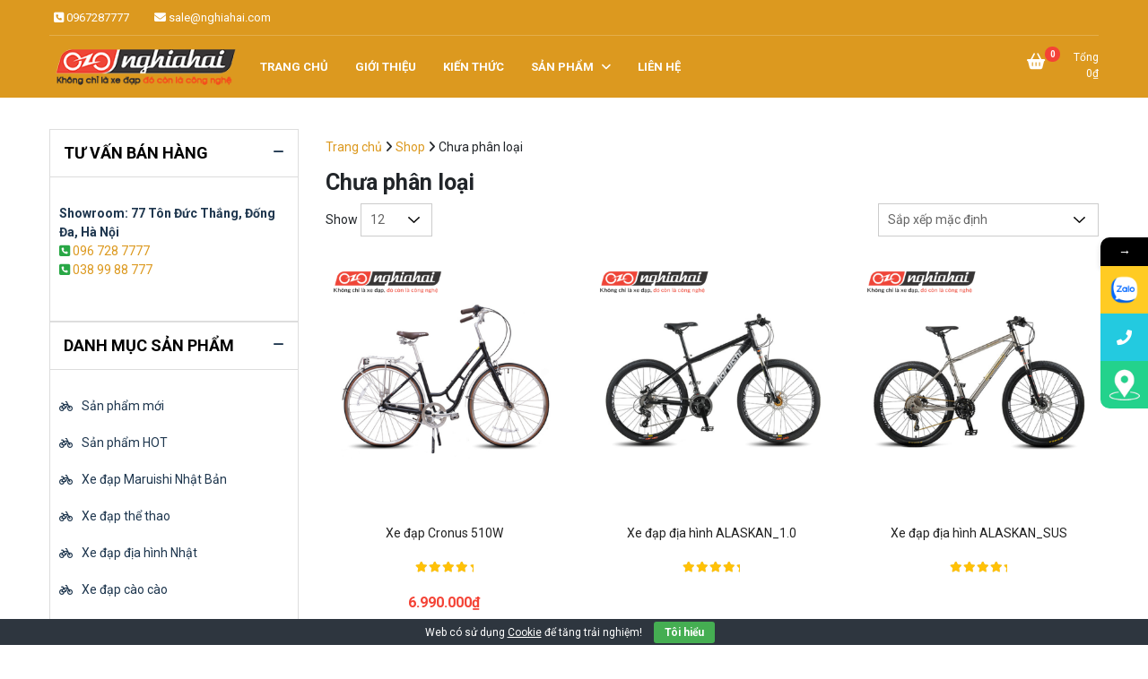

--- FILE ---
content_type: text/html; charset=UTF-8
request_url: https://nghiahai.vn/danh-muc/chua-phan-loai/
body_size: 16343
content:
<!doctype html>
<html lang="vi">
<head>
	<meta charset="UTF-8">
	<meta name="viewport" content="width=device-width, initial-scale=1">
	<link rel="profile" href="https://gmpg.org/xfn/11">

	<meta name='robots' content='index, follow, max-image-preview:large, max-snippet:-1, max-video-preview:-1' />
	<style>img:is([sizes="auto" i], [sizes^="auto," i]) { contain-intrinsic-size: 3000px 1500px }</style>
	
	<!-- This site is optimized with the Yoast SEO Premium plugin v22.6 (Yoast SEO v26.3) - https://yoast.com/wordpress/plugins/seo/ -->
	<title>Chưa phân loại Archives - Xe đạp Nhật Nghĩa Hải</title>
	<link rel="canonical" href="https://nghiahai.vn/danh-muc/chua-phan-loai/" />
	<meta property="og:locale" content="vi_VN" />
	<meta property="og:type" content="article" />
	<meta property="og:title" content="Lưu trữ Chưa phân loại" />
	<meta property="og:url" content="https://nghiahai.vn/danh-muc/chua-phan-loai/" />
	<meta property="og:site_name" content="Xe đạp Nhật Nghĩa Hải" />
	<meta name="twitter:card" content="summary_large_image" />
	<script type="application/ld+json" class="yoast-schema-graph">{"@context":"https://schema.org","@graph":[{"@type":"CollectionPage","@id":"https://nghiahai.vn/danh-muc/chua-phan-loai/","url":"https://nghiahai.vn/danh-muc/chua-phan-loai/","name":"Chưa phân loại Archives - Xe đạp Nhật Nghĩa Hải","isPartOf":{"@id":"https://nghiahai.vn/#website"},"primaryImageOfPage":{"@id":"https://nghiahai.vn/danh-muc/chua-phan-loai/#primaryimage"},"image":{"@id":"https://nghiahai.vn/danh-muc/chua-phan-loai/#primaryimage"},"thumbnailUrl":"https://vn1.vdrive.vn/nghiahai.vn/2023/07/Xe-dap-Cronus-510W.png","breadcrumb":{"@id":"https://nghiahai.vn/danh-muc/chua-phan-loai/#breadcrumb"},"inLanguage":"vi"},{"@type":"ImageObject","inLanguage":"vi","@id":"https://nghiahai.vn/danh-muc/chua-phan-loai/#primaryimage","url":"https://vn1.vdrive.vn/nghiahai.vn/2023/07/Xe-dap-Cronus-510W.png","contentUrl":"https://vn1.vdrive.vn/nghiahai.vn/2023/07/Xe-dap-Cronus-510W.png","width":900,"height":900,"caption":"Xe đạp Cronus 510W"},{"@type":"BreadcrumbList","@id":"https://nghiahai.vn/danh-muc/chua-phan-loai/#breadcrumb","itemListElement":[{"@type":"ListItem","position":1,"name":"Trang chủ","item":"https://nghiahai.vn/"},{"@type":"ListItem","position":2,"name":"Chưa phân loại"}]},{"@type":"WebSite","@id":"https://nghiahai.vn/#website","url":"https://nghiahai.vn/","name":"Xe đạp Nhật Nghĩa Hải","description":"Không chỉ là xe đạp, đó còn là công nghệ","publisher":{"@id":"https://nghiahai.vn/#organization"},"potentialAction":[{"@type":"SearchAction","target":{"@type":"EntryPoint","urlTemplate":"https://nghiahai.vn/?s={search_term_string}"},"query-input":{"@type":"PropertyValueSpecification","valueRequired":true,"valueName":"search_term_string"}}],"inLanguage":"vi"},{"@type":"Organization","@id":"https://nghiahai.vn/#organization","name":"Xe đạp Nhật Nghĩa Hải","url":"https://nghiahai.vn/","logo":{"@type":"ImageObject","inLanguage":"vi","@id":"https://nghiahai.vn/#/schema/logo/image/","url":"https://vn1.vdrive.vn/nghiahai.vn/2021/06/logo-nghia-hai-xe-dap-nghia-hai.png","contentUrl":"https://vn1.vdrive.vn/nghiahai.vn/2021/06/logo-nghia-hai-xe-dap-nghia-hai.png","width":256,"height":65,"caption":"Xe đạp Nhật Nghĩa Hải"},"image":{"@id":"https://nghiahai.vn/#/schema/logo/image/"}}]}</script>
	<!-- / Yoast SEO Premium plugin. -->


<link rel='dns-prefetch' href='//fonts.googleapis.com' />
<link rel="alternate" type="application/rss+xml" title="Dòng thông tin Xe đạp Nhật Nghĩa Hải &raquo;" href="https://nghiahai.vn/feed/" />
<link rel="alternate" type="application/rss+xml" title="Xe đạp Nhật Nghĩa Hải &raquo; Dòng bình luận" href="https://nghiahai.vn/comments/feed/" />
<link rel="alternate" type="application/rss+xml" title="Nguồn cấp Xe đạp Nhật Nghĩa Hải &raquo; Chưa phân loại Danh mục" href="https://nghiahai.vn/danh-muc/chua-phan-loai/feed/" />
<script type="text/javascript">
/* <![CDATA[ */
window._wpemojiSettings = {"baseUrl":"https:\/\/s.w.org\/images\/core\/emoji\/16.0.1\/72x72\/","ext":".png","svgUrl":"https:\/\/s.w.org\/images\/core\/emoji\/16.0.1\/svg\/","svgExt":".svg","source":{"concatemoji":"https:\/\/nghiahai.vn\/wp-includes\/js\/wp-emoji-release.min.js?ver=92aa853bb39a6682c0063ed9f6aeb3b6"}};
/*! This file is auto-generated */
!function(s,n){var o,i,e;function c(e){try{var t={supportTests:e,timestamp:(new Date).valueOf()};sessionStorage.setItem(o,JSON.stringify(t))}catch(e){}}function p(e,t,n){e.clearRect(0,0,e.canvas.width,e.canvas.height),e.fillText(t,0,0);var t=new Uint32Array(e.getImageData(0,0,e.canvas.width,e.canvas.height).data),a=(e.clearRect(0,0,e.canvas.width,e.canvas.height),e.fillText(n,0,0),new Uint32Array(e.getImageData(0,0,e.canvas.width,e.canvas.height).data));return t.every(function(e,t){return e===a[t]})}function u(e,t){e.clearRect(0,0,e.canvas.width,e.canvas.height),e.fillText(t,0,0);for(var n=e.getImageData(16,16,1,1),a=0;a<n.data.length;a++)if(0!==n.data[a])return!1;return!0}function f(e,t,n,a){switch(t){case"flag":return n(e,"\ud83c\udff3\ufe0f\u200d\u26a7\ufe0f","\ud83c\udff3\ufe0f\u200b\u26a7\ufe0f")?!1:!n(e,"\ud83c\udde8\ud83c\uddf6","\ud83c\udde8\u200b\ud83c\uddf6")&&!n(e,"\ud83c\udff4\udb40\udc67\udb40\udc62\udb40\udc65\udb40\udc6e\udb40\udc67\udb40\udc7f","\ud83c\udff4\u200b\udb40\udc67\u200b\udb40\udc62\u200b\udb40\udc65\u200b\udb40\udc6e\u200b\udb40\udc67\u200b\udb40\udc7f");case"emoji":return!a(e,"\ud83e\udedf")}return!1}function g(e,t,n,a){var r="undefined"!=typeof WorkerGlobalScope&&self instanceof WorkerGlobalScope?new OffscreenCanvas(300,150):s.createElement("canvas"),o=r.getContext("2d",{willReadFrequently:!0}),i=(o.textBaseline="top",o.font="600 32px Arial",{});return e.forEach(function(e){i[e]=t(o,e,n,a)}),i}function t(e){var t=s.createElement("script");t.src=e,t.defer=!0,s.head.appendChild(t)}"undefined"!=typeof Promise&&(o="wpEmojiSettingsSupports",i=["flag","emoji"],n.supports={everything:!0,everythingExceptFlag:!0},e=new Promise(function(e){s.addEventListener("DOMContentLoaded",e,{once:!0})}),new Promise(function(t){var n=function(){try{var e=JSON.parse(sessionStorage.getItem(o));if("object"==typeof e&&"number"==typeof e.timestamp&&(new Date).valueOf()<e.timestamp+604800&&"object"==typeof e.supportTests)return e.supportTests}catch(e){}return null}();if(!n){if("undefined"!=typeof Worker&&"undefined"!=typeof OffscreenCanvas&&"undefined"!=typeof URL&&URL.createObjectURL&&"undefined"!=typeof Blob)try{var e="postMessage("+g.toString()+"("+[JSON.stringify(i),f.toString(),p.toString(),u.toString()].join(",")+"));",a=new Blob([e],{type:"text/javascript"}),r=new Worker(URL.createObjectURL(a),{name:"wpTestEmojiSupports"});return void(r.onmessage=function(e){c(n=e.data),r.terminate(),t(n)})}catch(e){}c(n=g(i,f,p,u))}t(n)}).then(function(e){for(var t in e)n.supports[t]=e[t],n.supports.everything=n.supports.everything&&n.supports[t],"flag"!==t&&(n.supports.everythingExceptFlag=n.supports.everythingExceptFlag&&n.supports[t]);n.supports.everythingExceptFlag=n.supports.everythingExceptFlag&&!n.supports.flag,n.DOMReady=!1,n.readyCallback=function(){n.DOMReady=!0}}).then(function(){return e}).then(function(){var e;n.supports.everything||(n.readyCallback(),(e=n.source||{}).concatemoji?t(e.concatemoji):e.wpemoji&&e.twemoji&&(t(e.twemoji),t(e.wpemoji)))}))}((window,document),window._wpemojiSettings);
/* ]]> */
</script>
<!-- nghiahai.vn is managing ads with Advanced Ads 2.0.13 – https://wpadvancedads.com/ --><script id="nghia-ready">
			window.advanced_ads_ready=function(e,a){a=a||"complete";var d=function(e){return"interactive"===a?"loading"!==e:"complete"===e};d(document.readyState)?e():document.addEventListener("readystatechange",(function(a){d(a.target.readyState)&&e()}),{once:"interactive"===a})},window.advanced_ads_ready_queue=window.advanced_ads_ready_queue||[];		</script>
		<style id='wp-emoji-styles-inline-css' type='text/css'>

	img.wp-smiley, img.emoji {
		display: inline !important;
		border: none !important;
		box-shadow: none !important;
		height: 1em !important;
		width: 1em !important;
		margin: 0 0.07em !important;
		vertical-align: -0.1em !important;
		background: none !important;
		padding: 0 !important;
	}
</style>
<link rel='stylesheet' id='wp-block-library-css' href='https://nghiahai.vn/wp-includes/css/dist/block-library/style.min.css?ver=92aa853bb39a6682c0063ed9f6aeb3b6' type='text/css' media='all' />
<style id='classic-theme-styles-inline-css' type='text/css'>
/*! This file is auto-generated */
.wp-block-button__link{color:#fff;background-color:#32373c;border-radius:9999px;box-shadow:none;text-decoration:none;padding:calc(.667em + 2px) calc(1.333em + 2px);font-size:1.125em}.wp-block-file__button{background:#32373c;color:#fff;text-decoration:none}
</style>
<link rel='stylesheet' id='wp-components-css' href='https://nghiahai.vn/wp-includes/css/dist/components/style.min.css?ver=92aa853bb39a6682c0063ed9f6aeb3b6' type='text/css' media='all' />
<link rel='stylesheet' id='wp-preferences-css' href='https://nghiahai.vn/wp-includes/css/dist/preferences/style.min.css?ver=92aa853bb39a6682c0063ed9f6aeb3b6' type='text/css' media='all' />
<link rel='stylesheet' id='wp-block-editor-css' href='https://nghiahai.vn/wp-includes/css/dist/block-editor/style.min.css?ver=92aa853bb39a6682c0063ed9f6aeb3b6' type='text/css' media='all' />
<link rel='stylesheet' id='wp-reusable-blocks-css' href='https://nghiahai.vn/wp-includes/css/dist/reusable-blocks/style.min.css?ver=92aa853bb39a6682c0063ed9f6aeb3b6' type='text/css' media='all' />
<link rel='stylesheet' id='wp-patterns-css' href='https://nghiahai.vn/wp-includes/css/dist/patterns/style.min.css?ver=92aa853bb39a6682c0063ed9f6aeb3b6' type='text/css' media='all' />
<link rel='stylesheet' id='wp-editor-css' href='https://nghiahai.vn/wp-includes/css/dist/editor/style.min.css?ver=92aa853bb39a6682c0063ed9f6aeb3b6' type='text/css' media='all' />
<link rel='stylesheet' id='mux_video_block_style-css' href='https://nghiahai.vn/wp-content/plugins/ilab-media-tools-premium/public/blocks/mediacloud-mux.blocks.style.css' type='text/css' media='all' />
<style id='global-styles-inline-css' type='text/css'>
:root{--wp--preset--aspect-ratio--square: 1;--wp--preset--aspect-ratio--4-3: 4/3;--wp--preset--aspect-ratio--3-4: 3/4;--wp--preset--aspect-ratio--3-2: 3/2;--wp--preset--aspect-ratio--2-3: 2/3;--wp--preset--aspect-ratio--16-9: 16/9;--wp--preset--aspect-ratio--9-16: 9/16;--wp--preset--color--black: #000000;--wp--preset--color--cyan-bluish-gray: #abb8c3;--wp--preset--color--white: #ffffff;--wp--preset--color--pale-pink: #f78da7;--wp--preset--color--vivid-red: #cf2e2e;--wp--preset--color--luminous-vivid-orange: #ff6900;--wp--preset--color--luminous-vivid-amber: #fcb900;--wp--preset--color--light-green-cyan: #7bdcb5;--wp--preset--color--vivid-green-cyan: #00d084;--wp--preset--color--pale-cyan-blue: #8ed1fc;--wp--preset--color--vivid-cyan-blue: #0693e3;--wp--preset--color--vivid-purple: #9b51e0;--wp--preset--gradient--vivid-cyan-blue-to-vivid-purple: linear-gradient(135deg,rgba(6,147,227,1) 0%,rgb(155,81,224) 100%);--wp--preset--gradient--light-green-cyan-to-vivid-green-cyan: linear-gradient(135deg,rgb(122,220,180) 0%,rgb(0,208,130) 100%);--wp--preset--gradient--luminous-vivid-amber-to-luminous-vivid-orange: linear-gradient(135deg,rgba(252,185,0,1) 0%,rgba(255,105,0,1) 100%);--wp--preset--gradient--luminous-vivid-orange-to-vivid-red: linear-gradient(135deg,rgba(255,105,0,1) 0%,rgb(207,46,46) 100%);--wp--preset--gradient--very-light-gray-to-cyan-bluish-gray: linear-gradient(135deg,rgb(238,238,238) 0%,rgb(169,184,195) 100%);--wp--preset--gradient--cool-to-warm-spectrum: linear-gradient(135deg,rgb(74,234,220) 0%,rgb(151,120,209) 20%,rgb(207,42,186) 40%,rgb(238,44,130) 60%,rgb(251,105,98) 80%,rgb(254,248,76) 100%);--wp--preset--gradient--blush-light-purple: linear-gradient(135deg,rgb(255,206,236) 0%,rgb(152,150,240) 100%);--wp--preset--gradient--blush-bordeaux: linear-gradient(135deg,rgb(254,205,165) 0%,rgb(254,45,45) 50%,rgb(107,0,62) 100%);--wp--preset--gradient--luminous-dusk: linear-gradient(135deg,rgb(255,203,112) 0%,rgb(199,81,192) 50%,rgb(65,88,208) 100%);--wp--preset--gradient--pale-ocean: linear-gradient(135deg,rgb(255,245,203) 0%,rgb(182,227,212) 50%,rgb(51,167,181) 100%);--wp--preset--gradient--electric-grass: linear-gradient(135deg,rgb(202,248,128) 0%,rgb(113,206,126) 100%);--wp--preset--gradient--midnight: linear-gradient(135deg,rgb(2,3,129) 0%,rgb(40,116,252) 100%);--wp--preset--font-size--small: 13px;--wp--preset--font-size--medium: 20px;--wp--preset--font-size--large: 36px;--wp--preset--font-size--x-large: 42px;--wp--preset--spacing--20: 0.44rem;--wp--preset--spacing--30: 0.67rem;--wp--preset--spacing--40: 1rem;--wp--preset--spacing--50: 1.5rem;--wp--preset--spacing--60: 2.25rem;--wp--preset--spacing--70: 3.38rem;--wp--preset--spacing--80: 5.06rem;--wp--preset--shadow--natural: 6px 6px 9px rgba(0, 0, 0, 0.2);--wp--preset--shadow--deep: 12px 12px 50px rgba(0, 0, 0, 0.4);--wp--preset--shadow--sharp: 6px 6px 0px rgba(0, 0, 0, 0.2);--wp--preset--shadow--outlined: 6px 6px 0px -3px rgba(255, 255, 255, 1), 6px 6px rgba(0, 0, 0, 1);--wp--preset--shadow--crisp: 6px 6px 0px rgba(0, 0, 0, 1);}:where(.is-layout-flex){gap: 0.5em;}:where(.is-layout-grid){gap: 0.5em;}body .is-layout-flex{display: flex;}.is-layout-flex{flex-wrap: wrap;align-items: center;}.is-layout-flex > :is(*, div){margin: 0;}body .is-layout-grid{display: grid;}.is-layout-grid > :is(*, div){margin: 0;}:where(.wp-block-columns.is-layout-flex){gap: 2em;}:where(.wp-block-columns.is-layout-grid){gap: 2em;}:where(.wp-block-post-template.is-layout-flex){gap: 1.25em;}:where(.wp-block-post-template.is-layout-grid){gap: 1.25em;}.has-black-color{color: var(--wp--preset--color--black) !important;}.has-cyan-bluish-gray-color{color: var(--wp--preset--color--cyan-bluish-gray) !important;}.has-white-color{color: var(--wp--preset--color--white) !important;}.has-pale-pink-color{color: var(--wp--preset--color--pale-pink) !important;}.has-vivid-red-color{color: var(--wp--preset--color--vivid-red) !important;}.has-luminous-vivid-orange-color{color: var(--wp--preset--color--luminous-vivid-orange) !important;}.has-luminous-vivid-amber-color{color: var(--wp--preset--color--luminous-vivid-amber) !important;}.has-light-green-cyan-color{color: var(--wp--preset--color--light-green-cyan) !important;}.has-vivid-green-cyan-color{color: var(--wp--preset--color--vivid-green-cyan) !important;}.has-pale-cyan-blue-color{color: var(--wp--preset--color--pale-cyan-blue) !important;}.has-vivid-cyan-blue-color{color: var(--wp--preset--color--vivid-cyan-blue) !important;}.has-vivid-purple-color{color: var(--wp--preset--color--vivid-purple) !important;}.has-black-background-color{background-color: var(--wp--preset--color--black) !important;}.has-cyan-bluish-gray-background-color{background-color: var(--wp--preset--color--cyan-bluish-gray) !important;}.has-white-background-color{background-color: var(--wp--preset--color--white) !important;}.has-pale-pink-background-color{background-color: var(--wp--preset--color--pale-pink) !important;}.has-vivid-red-background-color{background-color: var(--wp--preset--color--vivid-red) !important;}.has-luminous-vivid-orange-background-color{background-color: var(--wp--preset--color--luminous-vivid-orange) !important;}.has-luminous-vivid-amber-background-color{background-color: var(--wp--preset--color--luminous-vivid-amber) !important;}.has-light-green-cyan-background-color{background-color: var(--wp--preset--color--light-green-cyan) !important;}.has-vivid-green-cyan-background-color{background-color: var(--wp--preset--color--vivid-green-cyan) !important;}.has-pale-cyan-blue-background-color{background-color: var(--wp--preset--color--pale-cyan-blue) !important;}.has-vivid-cyan-blue-background-color{background-color: var(--wp--preset--color--vivid-cyan-blue) !important;}.has-vivid-purple-background-color{background-color: var(--wp--preset--color--vivid-purple) !important;}.has-black-border-color{border-color: var(--wp--preset--color--black) !important;}.has-cyan-bluish-gray-border-color{border-color: var(--wp--preset--color--cyan-bluish-gray) !important;}.has-white-border-color{border-color: var(--wp--preset--color--white) !important;}.has-pale-pink-border-color{border-color: var(--wp--preset--color--pale-pink) !important;}.has-vivid-red-border-color{border-color: var(--wp--preset--color--vivid-red) !important;}.has-luminous-vivid-orange-border-color{border-color: var(--wp--preset--color--luminous-vivid-orange) !important;}.has-luminous-vivid-amber-border-color{border-color: var(--wp--preset--color--luminous-vivid-amber) !important;}.has-light-green-cyan-border-color{border-color: var(--wp--preset--color--light-green-cyan) !important;}.has-vivid-green-cyan-border-color{border-color: var(--wp--preset--color--vivid-green-cyan) !important;}.has-pale-cyan-blue-border-color{border-color: var(--wp--preset--color--pale-cyan-blue) !important;}.has-vivid-cyan-blue-border-color{border-color: var(--wp--preset--color--vivid-cyan-blue) !important;}.has-vivid-purple-border-color{border-color: var(--wp--preset--color--vivid-purple) !important;}.has-vivid-cyan-blue-to-vivid-purple-gradient-background{background: var(--wp--preset--gradient--vivid-cyan-blue-to-vivid-purple) !important;}.has-light-green-cyan-to-vivid-green-cyan-gradient-background{background: var(--wp--preset--gradient--light-green-cyan-to-vivid-green-cyan) !important;}.has-luminous-vivid-amber-to-luminous-vivid-orange-gradient-background{background: var(--wp--preset--gradient--luminous-vivid-amber-to-luminous-vivid-orange) !important;}.has-luminous-vivid-orange-to-vivid-red-gradient-background{background: var(--wp--preset--gradient--luminous-vivid-orange-to-vivid-red) !important;}.has-very-light-gray-to-cyan-bluish-gray-gradient-background{background: var(--wp--preset--gradient--very-light-gray-to-cyan-bluish-gray) !important;}.has-cool-to-warm-spectrum-gradient-background{background: var(--wp--preset--gradient--cool-to-warm-spectrum) !important;}.has-blush-light-purple-gradient-background{background: var(--wp--preset--gradient--blush-light-purple) !important;}.has-blush-bordeaux-gradient-background{background: var(--wp--preset--gradient--blush-bordeaux) !important;}.has-luminous-dusk-gradient-background{background: var(--wp--preset--gradient--luminous-dusk) !important;}.has-pale-ocean-gradient-background{background: var(--wp--preset--gradient--pale-ocean) !important;}.has-electric-grass-gradient-background{background: var(--wp--preset--gradient--electric-grass) !important;}.has-midnight-gradient-background{background: var(--wp--preset--gradient--midnight) !important;}.has-small-font-size{font-size: var(--wp--preset--font-size--small) !important;}.has-medium-font-size{font-size: var(--wp--preset--font-size--medium) !important;}.has-large-font-size{font-size: var(--wp--preset--font-size--large) !important;}.has-x-large-font-size{font-size: var(--wp--preset--font-size--x-large) !important;}
:where(.wp-block-post-template.is-layout-flex){gap: 1.25em;}:where(.wp-block-post-template.is-layout-grid){gap: 1.25em;}
:where(.wp-block-columns.is-layout-flex){gap: 2em;}:where(.wp-block-columns.is-layout-grid){gap: 2em;}
:root :where(.wp-block-pullquote){font-size: 1.5em;line-height: 1.6;}
</style>
<link rel='stylesheet' id='cookie-bar-css-css' href='https://nghiahai.vn/wp-content/plugins/cookie-bar/css/cookie-bar.css?ver=92aa853bb39a6682c0063ed9f6aeb3b6' type='text/css' media='all' />
<link rel='stylesheet' id='kk-star-ratings-css' href='https://nghiahai.vn/wp-content/plugins/kk-star-ratings/src/core/public/css/kk-star-ratings.min.css?ver=5.4.10.2' type='text/css' media='all' />
<link rel='stylesheet' id='woocommerce-layout-css' href='https://nghiahai.vn/wp-content/plugins/woocommerce/assets/css/woocommerce-layout.css?ver=10.3.5' type='text/css' media='all' />
<link rel='stylesheet' id='woocommerce-smallscreen-css' href='https://nghiahai.vn/wp-content/plugins/woocommerce/assets/css/woocommerce-smallscreen.css?ver=10.3.5' type='text/css' media='only screen and (max-width: 768px)' />
<link rel='stylesheet' id='woocommerce-general-css' href='https://nghiahai.vn/wp-content/plugins/woocommerce/assets/css/woocommerce.css?ver=10.3.5' type='text/css' media='all' />
<style id='woocommerce-inline-inline-css' type='text/css'>
.woocommerce form .form-row .required { visibility: visible; }
</style>
<link rel='stylesheet' id='brands-styles-css' href='https://nghiahai.vn/wp-content/plugins/woocommerce/assets/css/brands.css?ver=10.3.5' type='text/css' media='all' />
<link rel='stylesheet' id='newstore-google-font-css' href='https://fonts.googleapis.com/css?family=Roboto%3Awght%40400%3B600%2C700%2C800%2C900&#038;display=swap&#038;ver=92aa853bb39a6682c0063ed9f6aeb3b6' type='text/css' media='all' />
<link rel='stylesheet' id='bootstrap-css' href='https://nghiahai.vn/wp-content/themes/newstore/css/bootstrap.min.css?ver=92aa853bb39a6682c0063ed9f6aeb3b6' type='text/css' media='all' />
<link rel='stylesheet' id='owl-carousel-css' href='https://nghiahai.vn/wp-content/themes/newstore/css/owl.carousel.min.css?ver=92aa853bb39a6682c0063ed9f6aeb3b6' type='text/css' media='all' />
<link rel='stylesheet' id='owl-theme-css' href='https://nghiahai.vn/wp-content/themes/newstore/css/owl.theme.default.min.css?ver=92aa853bb39a6682c0063ed9f6aeb3b6' type='text/css' media='all' />
<link rel='stylesheet' id='simplelightbox-css' href='https://nghiahai.vn/wp-content/themes/newstore/css/simplelightbox.min.css?ver=92aa853bb39a6682c0063ed9f6aeb3b6' type='text/css' media='all' />
<link rel='stylesheet' id='font-awesome-css' href='https://nghiahai.vn/wp-content/themes/newstore/css/font-awesome.min.css?ver=92aa853bb39a6682c0063ed9f6aeb3b6' type='text/css' media='all' />
<link rel='stylesheet' id='newstore-main-nav-css' href='https://nghiahai.vn/wp-content/themes/newstore/css/main-nav.css?ver=92aa853bb39a6682c0063ed9f6aeb3b6' type='text/css' media='all' />
<link rel='stylesheet' id='vk-font-awesome-css' href='https://nghiahai.vn/wp-content/plugins/vk-post-author-display/vendor/vektor-inc/font-awesome-versions/src/versions/6/css/all.min.css?ver=6.6.0' type='text/css' media='all' />
<link rel='stylesheet' id='recent-posts-widget-with-thumbnails-public-style-css' href='https://nghiahai.vn/wp-content/plugins/recent-posts-widget-with-thumbnails/public.css?ver=7.1.1' type='text/css' media='all' />
<link rel='stylesheet' id='newstore-style-css' href='https://nghiahai.vn/wp-content/themes/newstore/style.css?ver=92aa853bb39a6682c0063ed9f6aeb3b6' type='text/css' media='all' />
<link rel='stylesheet' id='newstore-media-style-css' href='https://nghiahai.vn/wp-content/themes/newstore/css/media-style.css?ver=92aa853bb39a6682c0063ed9f6aeb3b6' type='text/css' media='all' />
<link rel='stylesheet' id='mystickyelements-google-fonts-css' href='https://fonts.googleapis.com/css?family=Nunito%3A400%2C500%2C600%2C700&#038;ver=2.0.7' type='text/css' media='all' />
<link rel='stylesheet' id='font-awesome-css-css' href='https://nghiahai.vn/wp-content/plugins/mystickyelements-pro/css/font-awesome.min.css?ver=2.0.7' type='text/css' media='all' />
<link rel='stylesheet' id='mystickyelements-front-css-css' href='https://nghiahai.vn/wp-content/plugins/mystickyelements-pro/css/mystickyelements-front.min.css?ver=2.0.7' type='text/css' media='all' />
<link rel='stylesheet' id='intl-tel-input-css' href='https://nghiahai.vn/wp-content/plugins/mystickyelements-pro/intl-tel-input-src/build/css/intlTelInput.css?ver=2.0.7' type='text/css' media='all' />
<script type="text/javascript" src="https://nghiahai.vn/wp-includes/js/jquery/jquery.min.js?ver=3.7.1" id="jquery-core-js"></script>
<script type="text/javascript" src="https://nghiahai.vn/wp-includes/js/jquery/jquery-migrate.min.js?ver=3.4.1" id="jquery-migrate-js"></script>
<script type="text/javascript" src="https://nghiahai.vn/wp-content/plugins/cookie-bar/js/cookie-bar.js?ver=1768898588" id="cookie-bar-js-js"></script>
<script type="text/javascript" src="https://nghiahai.vn/wp-content/plugins/woocommerce/assets/js/jquery-blockui/jquery.blockUI.min.js?ver=2.7.0-wc.10.3.5" id="wc-jquery-blockui-js" defer="defer" data-wp-strategy="defer"></script>
<script type="text/javascript" id="wc-add-to-cart-js-extra">
/* <![CDATA[ */
var wc_add_to_cart_params = {"ajax_url":"\/wp-admin\/admin-ajax.php","wc_ajax_url":"\/?wc-ajax=%%endpoint%%","i18n_view_cart":"Xem gi\u1ecf h\u00e0ng","cart_url":"https:\/\/nghiahai.vn\/cart\/","is_cart":"","cart_redirect_after_add":"no"};
/* ]]> */
</script>
<script type="text/javascript" src="https://nghiahai.vn/wp-content/plugins/woocommerce/assets/js/frontend/add-to-cart.min.js?ver=10.3.5" id="wc-add-to-cart-js" defer="defer" data-wp-strategy="defer"></script>
<script type="text/javascript" src="https://nghiahai.vn/wp-content/plugins/woocommerce/assets/js/js-cookie/js.cookie.min.js?ver=2.1.4-wc.10.3.5" id="wc-js-cookie-js" defer="defer" data-wp-strategy="defer"></script>
<script type="text/javascript" id="woocommerce-js-extra">
/* <![CDATA[ */
var woocommerce_params = {"ajax_url":"\/wp-admin\/admin-ajax.php","wc_ajax_url":"\/?wc-ajax=%%endpoint%%","i18n_password_show":"Hi\u1ec3n th\u1ecb m\u1eadt kh\u1ea9u","i18n_password_hide":"\u1ea8n m\u1eadt kh\u1ea9u"};
/* ]]> */
</script>
<script type="text/javascript" src="https://nghiahai.vn/wp-content/plugins/woocommerce/assets/js/frontend/woocommerce.min.js?ver=10.3.5" id="woocommerce-js" defer="defer" data-wp-strategy="defer"></script>
<script type="text/javascript" src="https://nghiahai.vn/wp-content/themes/newstore/js/owl.carousel.js?ver=92aa853bb39a6682c0063ed9f6aeb3b6" id="owl-carousel-js"></script>
<script type="text/javascript" src="https://nghiahai.vn/wp-content/themes/newstore/js/simple-lightbox.min.js?ver=92aa853bb39a6682c0063ed9f6aeb3b6" id="simple-lightbox-js"></script>
<script type="text/javascript" src="https://nghiahai.vn/wp-content/themes/newstore/js/popper.min.js?ver=92aa853bb39a6682c0063ed9f6aeb3b6" id="popper-js"></script>
<script type="text/javascript" src="https://nghiahai.vn/wp-content/themes/newstore/js/bootstrap.min.js?ver=92aa853bb39a6682c0063ed9f6aeb3b6" id="bootstrap-js"></script>
<script type="text/javascript" src="https://nghiahai.vn/wp-content/themes/newstore/js/jquery.ez-plus-custom.js?ver=92aa853bb39a6682c0063ed9f6aeb3b6" id="jquery-ez-plus-js"></script>
<script type="text/javascript" src="https://nghiahai.vn/wp-content/themes/newstore/js/skip-link-focus-fix.js?ver=92aa853bb39a6682c0063ed9f6aeb3b6" id="newstore-skip-link-focus-fix-js"></script>
<script type="text/javascript" id="newstore-custom-script-js-extra">
/* <![CDATA[ */
var newstore_script_obj = {"rtl":"","sticky_header":""};
/* ]]> */
</script>
<script type="text/javascript" src="https://nghiahai.vn/wp-content/themes/newstore/js/custom-script.js?ver=92aa853bb39a6682c0063ed9f6aeb3b6" id="newstore-custom-script-js"></script>
<!--[if lt IE 9]>
<script type="text/javascript" src="https://nghiahai.vn/wp-content/themes/newstore/js/respond.min.js?ver=92aa853bb39a6682c0063ed9f6aeb3b6" id="respond-js"></script>
<![endif]-->
<!--[if lt IE 9]>
<script type="text/javascript" src="https://nghiahai.vn/wp-content/themes/newstore/js/html5shiv.js?ver=92aa853bb39a6682c0063ed9f6aeb3b6" id="html5shiv-js"></script>
<![endif]-->
<link rel="https://api.w.org/" href="https://nghiahai.vn/wp-json/" /><link rel="alternate" title="JSON" type="application/json" href="https://nghiahai.vn/wp-json/wp/v2/product_cat/3891" /><link rel="EditURI" type="application/rsd+xml" title="RSD" href="https://nghiahai.vn/xmlrpc.php?rsd" />

	<noscript><style>.woocommerce-product-gallery{ opacity: 1 !important; }</style></noscript>
			<style type="text/css">
					.site-title,
			.site-description {
				position: absolute;
				clip: rect(1px, 1px, 1px, 1px);
			}
				</style>
		<link rel="icon" href="https://vn1.vdrive.vn/nghiahai.vn/2021/06/logo-nghia-hai-xe-dap-nghia-hai-1.png" sizes="32x32" />
<link rel="icon" href="https://vn1.vdrive.vn/nghiahai.vn/2021/06/logo-nghia-hai-xe-dap-nghia-hai-1.png" sizes="192x192" />
<link rel="apple-touch-icon" href="https://vn1.vdrive.vn/nghiahai.vn/2021/06/logo-nghia-hai-xe-dap-nghia-hai-1.png" />
<meta name="msapplication-TileImage" content="https://vn1.vdrive.vn/nghiahai.vn/2021/06/logo-nghia-hai-xe-dap-nghia-hai-1.png" />
</head>

<body class="archive tax-product_cat term-chua-phan-loai term-3891 wp-custom-logo wp-theme-newstore theme-newstore fa_v6_css woocommerce woocommerce-page woocommerce-no-js hfeed full woocommerce-active aa-prefix-nghia-">
<div id="page" class="site">
	<a class="skip-link screen-reader-text" href="#content">Skip to content</a>

	<header id="masthead" class="site-header small-header">
  	<div class="header-topbar">
		<div class="container">
			<div class="row">
				<div class="col-md-9 text-small-center text-left">    <span class="contact-item contact-mobile"><span class="contact-link"><a href="tel:0967287777"><i class="fa fa-phone-square"></i> 0967287777</a></span></span>
            <span class="contact-item contact-email"><span class="contact-link"><a href="mailto:sale@nghiahai.com"><i class="fa fa-envelope"></i> sale@nghiahai.com</a></span></span>
        </div>
				<div class="col-md-3 text-small-center text-right">
										    <ul class="header-topbar-links">
            </ul>
    				</div>
			</div>
		</div>
	</div>
	<div class="header-main">
    	<div class="container">
    		<div class="primary-menu-container row">
    			<div class="header-branding col-md-2 text-sm-center">
					<div class="site-branding">
						<a href="https://nghiahai.vn/" class="custom-logo-link" rel="home"><img width="256" height="65" src="https://vn1.vdrive.vn/nghiahai.vn/2021/06/logo-nghia-hai-xe-dap-nghia-hai.png" class="custom-logo" alt="logo nghia hai xe dap nghia hai" decoding="async" /></a>							<p class="site-title"><a href="https://nghiahai.vn/" rel="home">Xe đạp Nhật Nghĩa Hải</a></p>
														<p class="site-description">Không chỉ là xe đạp, đó còn là công nghệ</p>
											</div><!-- .site-branding -->
				</div>
				<div class="col">
	        		<nav id="site-navigation" class="main-navigation navbar navbar-expand-md navbar-light row" role="navigation">
						<div class="navbar-header">
							<button class="navbar-toggler" type="button" data-toggle="collapse" data-target="#TF-Navbar" aria-controls="TF-Navbar" aria-expanded="false" aria-label="Toggle navigation">
								<span class="icon-bar"></span>
								<span class="icon-bar"></span>
								<span class="icon-bar"></span>
							</button>
						</div>
						<div id="TF-Navbar" class="collapse navbar-collapse col-md-12"><ul id="primary-menu" class="nav navbar-nav primary-menu"><li itemscope="itemscope" itemtype="https://www.schema.org/SiteNavigationElement" id="menu-item-35873" class="menu-item menu-item-type-post_type menu-item-object-page menu-item-home menu-item-35873 nav-item"><a href="https://nghiahai.vn/" class="nav-link"><span class="menu-text">Trang chủ</span></a></li>
<li itemscope="itemscope" itemtype="https://www.schema.org/SiteNavigationElement" id="menu-item-36693" class="menu-item menu-item-type-custom menu-item-object-custom menu-item-36693 nav-item"><a href="https://nghiahai.vn/gioi-thieu/" class="nav-link"><span class="menu-text">Giới thiệu</span></a></li>
<li itemscope="itemscope" itemtype="https://www.schema.org/SiteNavigationElement" id="menu-item-35902" class="menu-item menu-item-type-custom menu-item-object-custom menu-item-35902 nav-item"><a href="https://nghiahai.vn/category/tin-tuc/" class="nav-link"><span class="menu-text">Kiến thức</span></a></li>
<li itemscope="itemscope" itemtype="https://www.schema.org/SiteNavigationElement" id="menu-item-38394" class="menu-item menu-item-type-custom menu-item-object-custom menu-item-has-children dropdown menu-item-38394 nav-item"><a href="https://nghiahai.vn/shop/?orderby=popularity" class="nav-link"><span class="menu-text">Sản phẩm</span><div class="mobile-nav"><i class="fa fa-angle-down"></i></div></a>
<ul class="dropdown-menu"  role="menu">
	<li itemscope="itemscope" itemtype="https://www.schema.org/SiteNavigationElement" id="menu-item-2287" class="menu-item menu-item-type-custom menu-item-object-custom menu-item-2287 nav-item"><a href="https://nghiahai.vn/danh-muc/xe-dap-mini-nhat/" class="dropdown-item"><span class="menu-text">Xe đạp mini Nhật</span></a></li>
	<li itemscope="itemscope" itemtype="https://www.schema.org/SiteNavigationElement" id="menu-item-2288" class="menu-item menu-item-type-custom menu-item-object-custom menu-item-2288 nav-item"><a href="https://nghiahai.vn/danh-muc/xe-dap-nhat-ban/xe-dap-cao-cao/" class="dropdown-item"><span class="menu-text">Xe đạp cào cào</span></a></li>
	<li itemscope="itemscope" itemtype="https://www.schema.org/SiteNavigationElement" id="menu-item-2290" class="menu-item menu-item-type-custom menu-item-object-custom menu-item-2290 nav-item"><a href="https://nghiahai.vn/danh-muc/xe-dap-dia-hinh-nhat/" class="dropdown-item"><span class="menu-text">Xe đạp địa hình</span></a></li>
	<li itemscope="itemscope" itemtype="https://www.schema.org/SiteNavigationElement" id="menu-item-2284" class="menu-item menu-item-type-custom menu-item-object-custom menu-item-2284 nav-item"><a href="https://nghiahai.vn/danh-muc/xe-dap-the-thao/" class="dropdown-item"><span class="menu-text">Xe đạp thể thao</span></a></li>
	<li itemscope="itemscope" itemtype="https://www.schema.org/SiteNavigationElement" id="menu-item-2646" class="menu-item menu-item-type-custom menu-item-object-custom menu-item-2646 nav-item"><a href="https://nghiahai.vn/danh-muc/xe-dap-tre-em/" class="dropdown-item"><span class="menu-text">Xe đạp trẻ em</span></a></li>
	<li itemscope="itemscope" itemtype="https://www.schema.org/SiteNavigationElement" id="menu-item-2289" class="menu-item menu-item-type-custom menu-item-object-custom menu-item-2289 nav-item"><a href="https://nghiahai.vn/danh-muc/xe-dap-gap-nhat/" class="dropdown-item"><span class="menu-text">Xe đạp gấp</span></a></li>
	<li itemscope="itemscope" itemtype="https://www.schema.org/SiteNavigationElement" id="menu-item-35864" class="menu-item menu-item-type-custom menu-item-object-custom menu-item-35864 nav-item"><a href="https://nghiahai.vn/danh-muc/xe-dap-tro-luc-dien/" class="dropdown-item"><span class="menu-text">Xe Đạp Trợ Lực Điện</span></a></li>
</ul>
</li>
<li itemscope="itemscope" itemtype="https://www.schema.org/SiteNavigationElement" id="menu-item-35870" class="menu-item menu-item-type-custom menu-item-object-custom menu-item-35870 nav-item"><a href="https://maruishi-cycle.vn" class="nav-link"><span class="menu-text">Liên hệ</span></a></li>
</ul></div>					</nav><!-- #site-navigation -->
				</div>
				<div class="header-cart-withlist-links-container text-right text-md-right text-sm-center">
					<div class="header-cart-withlist-links-container-inner">
						<div class="header-wishlist-container">
													</div>
						<div class="header-cart-container">
									<div id="site-header-cart" class="site-header-cart woocommerce">
			<div class="site-header-cart-inner">
						<a class="cart-link-contents" href="https://nghiahai.vn/cart/">
			<div class="header-cart-top-link-left">
			<span class="icon"><i class="fa fa-shopping-basket"></i></span>
			<span class="count">0</span>
			</div>
			<div class="header-cart-top-link-right">
				<div class="label">Tổng</div>
				<div class="amount"><span class="woocommerce-Price-amount amount"><bdi>0<span class="woocommerce-Price-currencySymbol">&#8363;</span></bdi></span></div>
			</div>
		</a>
						<div class="header-cart-conetnts">
					<div class="header-cart-top">
										<div class="header-cart-top-left">0 items</div>
					<div class="header-cart-top-right"><a class="header-cart-top-link" href="https://nghiahai.vn/cart/">Giỏ hàng</a></div>
					</div>
					<div class="header-cart-products">
						

	<p class="woocommerce-mini-cart__empty-message">Chưa có sản phẩm trong giỏ hàng.</p>


					</div>
				</div>
			</div>
		</div>
								</div>
					</div>
				</div>
            </div>
        </div>
    </div>
    </header><!-- #masthead -->
	<div id="content" class="site-content"><div class="container-full space blog-post-index">
	<div class="container">
		<div id="primary" class="content-area row justify-content-center woocommerce-container">
			<main id="main" class="site-main wc-site-main order-last">
				<div class="wc-content">
						                    <nav class="woocommerce-breadcrumb" aria-label="Breadcrumb"><a href="https://nghiahai.vn">Trang chủ</a> <i class="fa fa-angle-right "></i> <a href="https://nghiahai.vn/shop/">Shop</a> <i class="fa fa-angle-right "></i> Chưa phân loại</nav>
			
				<h1 class="page-title">Chưa phân loại</h1>

			
			
			
				<div class="woocommerce-notices-wrapper"></div>	<div class="shop-product-count-dropdown-con">
		<label for="woocommerce_product_count_select">Show</label>
		<select name="product_count" id="woocommerce_product_count_select">
			<option value="/danh-muc/chua-phan-loai/?count=12"  selected='selected'>12</option>
			<option value="/danh-muc/chua-phan-loai/?count=24" >24</option>
			<option value="/danh-muc/chua-phan-loai/?count=36" >36</option>
			<option value="/danh-muc/chua-phan-loai/?count=48" >48</option>
			<option value="/danh-muc/chua-phan-loai/?count=60" >60</option>
		</select>
	</div>
	<form class="woocommerce-ordering" method="get">
		<select
		name="orderby"
		class="orderby"
					aria-label="Đơn hàng của cửa hàng"
			>
					<option value="menu_order"  selected='selected'>Sắp xếp mặc định</option>
					<option value="popularity" >Sắp xếp theo mức độ phổ biến</option>
					<option value="rating" >Sắp xếp theo xếp hạng trung bình</option>
					<option value="date" >Sắp xếp theo mới nhất</option>
					<option value="price" >Sắp xếp theo giá: thấp đến cao</option>
					<option value="price-desc" >Sắp xếp theo giá: cao đến thấp</option>
			</select>
	<input type="hidden" name="paged" value="1" />
	</form>
<div id="tf-product-loop-container" class="columns-3">
				<ul class="products columns-3">

																					<li class="newstore-product product type-product post-29767 status-publish first outofstock product_cat-chua-phan-loai product_tag-xe-dap-cronus product_tag-xe-dap-cronus-510w product_tag-xe-dap-cronus-cua-phap has-post-thumbnail shipping-taxable purchasable product-type-simple">
		<div class="product-inner">
		<div class="tf-loop-product-img-container">
			<div class="tf-loop-product-thumbs">
				<a class="tf-loop-product-thumbs-link" href="https://nghiahai.vn/shop/xe-dap-cronus-510w/">
	<img width="400" height="400" src="https://vn1.vdrive.vn/nghiahai.vn/2023/07/Xe-dap-Cronus-510W-400x400.png" class="attachment-woocommerce_thumbnail size-woocommerce_thumbnail" alt="Xe đạp Cronus 510W" decoding="async" fetchpriority="high" />				</a>
			</div><!-- .tf-loop-product-thumbs -->
					</div><!-- .tf-loop-product-img-container -->
		<div class="tf-loop-product-info-container">
	<a href="https://nghiahai.vn/shop/xe-dap-cronus-510w/" class="woocommerce-LoopProduct-link woocommerce-loop-product__link"><h4 class="woocommerce-loop-product__title">Xe đạp Cronus 510W</h4><div class="star-rating" data-toggle="tooltip" title="5"><span style="width:100%">Được xếp hạng <strong class="rating">5.00</strong> 5 sao</span></div>
	<span class="price"><span class="woocommerce-Price-amount amount"><bdi>6.990.000<span class="woocommerce-Price-currencySymbol">&#8363;</span></bdi></span></span>
</a>		</div><!-- .tf-loop-product-info-container -->
	</div><!-- .porduct-inner -->
		<div class="conten-noibat">
	    
							<ul>
				    
											<li><i class="fa fa-check-circle" ></i> Bảo hành 2 năm</li>
										
				</ul>
					
								
		</div>
</li>
																	<li class="newstore-product product type-product post-9883 status-publish instock product_cat-chua-phan-loai product_tag-xe-dap-dia-hinh product_tag-xe-dap-dia-hinh-cao-cap product_tag-xe-dap-dia-hinh-nhap-khau product_tag-xe-dap-dia-hinh-nhat-ban product_tag-xe-dap-nhat product_tag-xe-dap-the-thao product_tag-xe-dap-the-thao-nhap-khau has-post-thumbnail shipping-taxable product-type-simple">
		<div class="product-inner">
		<div class="tf-loop-product-img-container">
			<div class="tf-loop-product-thumbs">
				<a class="tf-loop-product-thumbs-link" href="https://nghiahai.vn/shop/xe-dap-dia-hinh-alaskan-1-0/">
	<img width="400" height="400" src="https://vn1.vdrive.vn/nghiahai.vn/2023/07/Xe-dap-dia-hinh-ALASKAN-1.0-400x400.png" class="attachment-woocommerce_thumbnail size-woocommerce_thumbnail" alt="Xe đạp địa hình ALASKAN_1.0" decoding="async" /><img width="150" height="150" src="https://vn1.vdrive.vn/nghiahai.vn/2019/03/Xe-%C4%91a%CC%A3p-%C4%91i%CC%A3a-hi%CC%80nh-ALASKAN-1.0-150x150.jpg" class="wp-post-image tf-wc-loop-thumbs" alt="Xe-đạp-địa-hình-ALASKAN-1.0--150x150" />				</a>
			</div><!-- .tf-loop-product-thumbs -->
					</div><!-- .tf-loop-product-img-container -->
		<div class="tf-loop-product-info-container">
	<a href="https://nghiahai.vn/shop/xe-dap-dia-hinh-alaskan-1-0/" class="woocommerce-LoopProduct-link woocommerce-loop-product__link"><h4 class="woocommerce-loop-product__title">Xe đạp địa hình ALASKAN_1.0</h4><div class="star-rating" data-toggle="tooltip" title="5"><span style="width:100%">Được xếp hạng <strong class="rating">5.00</strong> 5 sao</span></div>
<div class="woocommerce-product-details__short-description">
	<div>
<div>
<div>
<ol>
<li> Nguyên thùng đập hộp, mới 100%</li>
<li> Web xe đạp chính thức tại Nhật Bản : https://www.maruishi-cycle.com/</li>
<li> Thương Hiệu hơn 124 năm xuất phát từ Yokohama Nhật Bản ( từ năm 1894 )</li>
<li>  Xe dành cho thị trường nội địa Nhật Bản</li>
<li> Chất lượng và tiêu chuẩn tại Nhật</li>
<li> Bảo hành 2 năm</li>
</ol>
</div>
</div>
</div>
<p>&nbsp;</p>
</div>
</a>		</div><!-- .tf-loop-product-info-container -->
	</div><!-- .porduct-inner -->
		<div class="conten-noibat">
	    
							<ul>
				    
											<li><i class="fa fa-check-circle" ></i> Bảo hành 2 năm</li>
										
				</ul>
					
								
		</div>
</li>
																	<li class="newstore-product product type-product post-9894 status-publish last instock product_cat-chua-phan-loai product_tag-thep-reynolds-520 product_tag-xe-dap-dia-hinh product_tag-xe-dap-dia-hinh-cao-cap product_tag-xe-dap-dia-hinh-nhap-khau product_tag-xe-dap-dia-hinh-nhat-ban product_tag-xe-dap-the-thao product_tag-xe-dap-the-thao-nhap-khau has-post-thumbnail shipping-taxable product-type-simple">
		<div class="product-inner">
		<div class="tf-loop-product-img-container">
			<div class="tf-loop-product-thumbs">
				<a class="tf-loop-product-thumbs-link" href="https://nghiahai.vn/shop/xe-dap-dia-hinh-alaskan-sus/">
	<img width="400" height="400" src="https://vn1.vdrive.vn/nghiahai.vn/2023/07/WCkjgWyq-Xe-dap-dia-hinh-ALASKAN-SUS-400x400.png" class="attachment-woocommerce_thumbnail size-woocommerce_thumbnail" alt="Xe đạp địa hình ALASKAN_SUS" decoding="async" loading="lazy" /><img width="150" height="150" src="https://vn1.vdrive.vn/nghiahai.vn/2019/03/Xe-%C4%91%E1%BA%A1p-%C4%91%E1%BB%8Ba-h%C3%ACnh-ALASKAN-SUS12-150x150.jpg" class="wp-post-image tf-wc-loop-thumbs" alt="Xe-đạp-địa-hình-ALASKAN-SUS12-150x150" loading="lazy" />				</a>
			</div><!-- .tf-loop-product-thumbs -->
					</div><!-- .tf-loop-product-img-container -->
		<div class="tf-loop-product-info-container">
	<a href="https://nghiahai.vn/shop/xe-dap-dia-hinh-alaskan-sus/" class="woocommerce-LoopProduct-link woocommerce-loop-product__link"><h4 class="woocommerce-loop-product__title">Xe đạp địa hình ALASKAN_SUS</h4><div class="star-rating" data-toggle="tooltip" title="5"><span style="width:100%">Được xếp hạng <strong class="rating">5.00</strong> 5 sao</span></div>
<div class="woocommerce-product-details__short-description">
	<div>
<ol>
<li> Nguyên thùng đập hộp, mới 100%</li>
<li> Web xe đạp chính thức tại Nhật Bản : https://www.maruishi-cycle.com/</li>
<li> Thương Hiệu hơn 124 năm xuất phát từ Yokohama Nhật Bản ( từ năm 1894 )</li>
<li>  Xe dành cho thị trường nội địa Nhật Bản</li>
<li> Chất lượng và tiêu chuẩn tại Nhật</li>
<li> Bảo hành 2 năm</li>
</ol>
</div>
<p>&nbsp;</p>
</div>
</a>		</div><!-- .tf-loop-product-info-container -->
	</div><!-- .porduct-inner -->
		<div class="conten-noibat">
	    
							<ul>
				    
											<li><i class="fa fa-check-circle" ></i> Bảo hành 2 năm</li>
										
				</ul>
					
								
		</div>
</li>
																	<li class="newstore-product product type-product post-12842 status-publish first outofstock product_cat-chua-phan-loai product_cat-xe-dap-gap-nhat product_tag-xe-dap-gap product_tag-xe-dap-gap-nhat product_tag-xe-dap-nhat-ban product_tag-xe-dap-nhat-noi-dia has-post-thumbnail shipping-taxable product-type-simple">
		<div class="product-inner">
		<div class="tf-loop-product-img-container">
			<div class="tf-loop-product-thumbs">
				<a class="tf-loop-product-thumbs-link" href="https://nghiahai.vn/shop/xe-dap-gap-nhat-mpa063/">
	<img width="400" height="400" src="https://vn1.vdrive.vn/nghiahai.vn/2023/07/Xe-dap-gap-Nhat-MPA063-400x400.png" class="attachment-woocommerce_thumbnail size-woocommerce_thumbnail" alt="Xe đạp gấp Nhật MPA063" decoding="async" loading="lazy" />				</a>
			</div><!-- .tf-loop-product-thumbs -->
					</div><!-- .tf-loop-product-img-container -->
		<div class="tf-loop-product-info-container">
	<a href="https://nghiahai.vn/shop/xe-dap-gap-nhat-mpa063/" class="woocommerce-LoopProduct-link woocommerce-loop-product__link"><h4 class="woocommerce-loop-product__title">Xe đạp gấp Nhật MPA063</h4><div class="star-rating" data-toggle="tooltip" title="5"><span style="width:100%">Được xếp hạng <strong class="rating">5.00</strong> 5 sao</span></div>
<div class="woocommerce-product-details__short-description">
	<ol>
<li> Nguyên thùng đập hộp, mới 100%</li>
<li> Web xe đạp chính thức tại Nhật Bản : https://www.maruishi-cycle.com/</li>
<li> Thương Hiệu hơn 124 năm xuất phát từ Yokohama Nhật Bản ( từ năm 1894 )</li>
<li>  Xe dành cho thị trường nội địa Nhật Bản</li>
<li> Chất lượng và tiêu chuẩn tại Nhật</li>
<li> Bảo hành 2 năm</li>
</ol>
</div>
</a>		</div><!-- .tf-loop-product-info-container -->
	</div><!-- .porduct-inner -->
		<div class="conten-noibat">
	    
							<ul>
				    
											<li><i class="fa fa-check-circle" ></i> Bảo hành 2 năm</li>
										
				</ul>
					
								
		</div>
</li>
																	<li class="newstore-product product type-product post-9918 status-publish instock product_cat-chua-phan-loai product_tag-xe-dap-dia-hinh product_tag-xe-dap-dia-hinh-cao-cap product_tag-xe-dap-dia-hinh-nhat-ban product_tag-xe-dap-the-thao product_tag-xe-dap-the-thao-nhap-khau product_tag-xe-dap-the-thao-nhat-ban has-post-thumbnail shipping-taxable product-type-simple">
		<div class="product-inner">
		<div class="tf-loop-product-img-container">
			<div class="tf-loop-product-thumbs">
				<a class="tf-loop-product-thumbs-link" href="https://nghiahai.vn/shop/xe-dap-thao-alaskan-b483/">
	<img width="400" height="400" src="https://vn1.vdrive.vn/nghiahai.vn/2023/07/psFM9MdF-Xe-dap-dia-hinh-ALASKAN-SUS-400x400.png" class="attachment-woocommerce_thumbnail size-woocommerce_thumbnail" alt="Xe đạp thể thao ALASKAN B483" decoding="async" loading="lazy" /><img width="150" height="150" src="https://vn1.vdrive.vn/nghiahai.vn/2019/03/Xe-%C4%91%E1%BA%A1p-th%E1%BB%83-thao-ALASKAN-B483-6-150x150.jpg" class="wp-post-image tf-wc-loop-thumbs" alt="Xe đạp thể thao ALASKAN B483" loading="lazy" />				</a>
			</div><!-- .tf-loop-product-thumbs -->
					</div><!-- .tf-loop-product-img-container -->
		<div class="tf-loop-product-info-container">
	<a href="https://nghiahai.vn/shop/xe-dap-thao-alaskan-b483/" class="woocommerce-LoopProduct-link woocommerce-loop-product__link"><h4 class="woocommerce-loop-product__title">Xe đạp thể thao ALASKAN B483</h4><div class="star-rating" data-toggle="tooltip" title="5"><span style="width:100%">Được xếp hạng <strong class="rating">5.00</strong> 5 sao</span></div>
<div class="woocommerce-product-details__short-description">
	<div>
<div>
<ol>
<li> Nguyên thùng đập hộp, mới 100%</li>
<li> Web xe đạp chính thức tại Nhật Bản : https://www.maruishi-cycle.com/</li>
<li> Thương Hiệu hơn 124 năm xuất phát từ Yokohama Nhật Bản ( từ năm 1894 )</li>
<li>  Xe dành cho thị trường nội địa Nhật Bản</li>
<li> Chất lượng và tiêu chuẩn tại Nhật</li>
<li> Bảo hành 2 năm</li>
</ol>
</div>
</div>
<p>&nbsp;</p>
</div>
</a>		</div><!-- .tf-loop-product-info-container -->
	</div><!-- .porduct-inner -->
		<div class="conten-noibat">
	    
							<ul>
				    
											<li><i class="fa fa-check-circle" ></i> Bảo hành 2 năm</li>
										
				</ul>
					
								
		</div>
</li>
																	<li class="newstore-product product type-product post-9905 status-publish last instock product_cat-chua-phan-loai product_tag-xe-dap-dia-hinh product_tag-xe-dap-dia-hinh-cao-cap product_tag-xe-dap-dia-hinh-nhat-ban product_tag-xe-dap-the-thao product_tag-xe-dap-the-thao-nhap-khau product_tag-xe-dap-the-thao-nhat-ban has-post-thumbnail shipping-taxable product-type-simple">
		<div class="product-inner">
		<div class="tf-loop-product-img-container">
			<div class="tf-loop-product-thumbs">
				<a class="tf-loop-product-thumbs-link" href="https://nghiahai.vn/shop/xe-dap-the-thao-alaskan-city-bikes/">
	<img width="400" height="400" src="https://vn1.vdrive.vn/nghiahai.vn/2023/07/Xe-dap-the-thao-ALASKAN-City-Bikes-400x400.png" class="attachment-woocommerce_thumbnail size-woocommerce_thumbnail" alt="Xe đạp thể thao ALASKAN City Bikes" decoding="async" loading="lazy" /><img width="150" height="150" src="https://vn1.vdrive.vn/nghiahai.vn/2019/03/Xe-%C4%91a%CC%A3p-the%CC%82%CC%89-thao-ALASKAN-City-Bikes-2-150x150.jpg" class="wp-post-image tf-wc-loop-thumbs" alt="Xe-đạp-thể-thao-ALASKAN-City-Bikes-2-150x150" loading="lazy" />				</a>
			</div><!-- .tf-loop-product-thumbs -->
					</div><!-- .tf-loop-product-img-container -->
		<div class="tf-loop-product-info-container">
	<a href="https://nghiahai.vn/shop/xe-dap-the-thao-alaskan-city-bikes/" class="woocommerce-LoopProduct-link woocommerce-loop-product__link"><h4 class="woocommerce-loop-product__title">Xe đạp thể thao ALASKAN City Bikes</h4><div class="star-rating" data-toggle="tooltip" title="5"><span style="width:100%">Được xếp hạng <strong class="rating">5.00</strong> 5 sao</span></div>
<div class="woocommerce-product-details__short-description">
	<div>
<div>
<div>
<ol>
<li> Nguyên thùng đập hộp, mới 100%</li>
<li> Web xe đạp chính thức tại Nhật Bản : https://www.maruishi-cycle.com/</li>
<li> Thương Hiệu hơn 124 năm xuất phát từ Yokohama Nhật Bản ( từ năm 1894 )</li>
<li>  Xe dành cho thị trường nội địa Nhật Bản</li>
<li> Chất lượng và tiêu chuẩn tại Nhật</li>
<li> Bảo hành 2 năm</li>
</ol>
</div>
</div>
</div>
<p>&nbsp;</p>
</div>
</a>		</div><!-- .tf-loop-product-info-container -->
	</div><!-- .porduct-inner -->
		<div class="conten-noibat">
	    
							<ul>
				    
											<li><i class="fa fa-check-circle" ></i> Bảo hành 2 năm</li>
										
				</ul>
					
								
		</div>
</li>
																	<li class="newstore-product product type-product post-37298 status-publish first instock product_cat-chua-phan-loai product_cat-maruishi-nhat-ban product_cat-xe-dap-the-thao product_cat-xe-dap-the-thao-nhat-ban-chinh-hang has-post-thumbnail sale shipping-taxable purchasable product-type-simple">
		<div class="product-inner">
		<div class="tf-loop-product-img-container">
			<div class="tf-loop-product-thumbs">
				<a class="tf-loop-product-thumbs-link" href="https://nghiahai.vn/shop/xe-dap-the-thao-history-130-year/">
	
	<span class="onsale">-5.6% </span>
	<img width="400" height="400" src="https://vn1.vdrive.vn/nghiahai.vn/2024/02/KB1FPQLi-Xe-dap-the-thao-HISTORY-130-YEAR-2-400x400.webp" class="attachment-woocommerce_thumbnail size-woocommerce_thumbnail" alt="Xe đạp thể thao HISTORY 130 YEAR" decoding="async" loading="lazy" /><img width="400" height="400" src="https://vn1.vdrive.vn/nghiahai.vn/2025/09/Xe-dap-the-thao-Maruishi-HISTORY-130-YEAR-Xanh-la-400x400.jpg" class="wp-post-image tf-wc-loop-thumbs" alt="Xe đạp thể thao HISTORY 130 YEAR" loading="lazy" />				</a>
			</div><!-- .tf-loop-product-thumbs -->
					</div><!-- .tf-loop-product-img-container -->
		<div class="tf-loop-product-info-container">
	<a href="https://nghiahai.vn/shop/xe-dap-the-thao-history-130-year/" class="woocommerce-LoopProduct-link woocommerce-loop-product__link"><h4 class="woocommerce-loop-product__title">Xe đạp thể thao HISTORY 130 YEAR</h4><div class="star-rating" data-toggle="tooltip" title="No Review"><span style="width:0%">Được xếp hạng <strong class="rating">0</strong> 5 sao</span></div>
	<span class="price"><ins><span class="woocommerce-Price-amount amount"><bdi>16.990.000<span class="woocommerce-Price-currencySymbol">&#8363;</span></bdi></span></ins> <del><span class="woocommerce-Price-amount amount"><bdi>17.990.000<span class="woocommerce-Price-currencySymbol">&#8363;</span></bdi></span></del></span>
<div class="woocommerce-product-details__short-description">
	<ul>
<li>Nguyên thùng đập hộp, mới 100%</li>
<li>Web xe đạp chính thức tại Nhật Bản: <a href="https://www.maruishi-cycle.com/">https://www.maruishi-cycle.com</a></li>
<li>Thương hiệu hơn 130 năm xuất phát từ Yokohama Nhật Bản (từ năm 1894)</li>
<li>Xe dành cho thị trường nội địa Nhật Bản</li>
<li>Chất lượng và tiêu chuẩn tại Nhật</li>
<li>Bảo hành 2 năm</li>
<li>Hệ thống liên kết: <span style="color: #3366ff;"><a style="color: #3366ff;" href="http://nghiahai.com/" target="_blank" rel="noopener">nghiahai.com</a> – <a style="color: #3366ff;" href="https://nghiahai.vn/" target="_blank" rel="noopener">nghiahai.vn</a></span></li>
</ul>
</div>
</a>		</div><!-- .tf-loop-product-info-container -->
	</div><!-- .porduct-inner -->
		<div class="conten-noibat">
	    
							<ul>
				    
											<li><i class="fa fa-check-circle" ></i> Bảo hành 2 năm</li>
										
				</ul>
					
								
		</div>
</li>
																	<li class="newstore-product product type-product post-9734 status-publish instock product_cat-chua-phan-loai product_tag-xe-dap-tre-em product_tag-xe-dap-tre-em-cao-cap product_tag-xe-dap-tre-em-chinh-hang product_tag-xe-dap-tre-em-nhap-khau has-post-thumbnail shipping-taxable product-type-simple">
		<div class="product-inner">
		<div class="tf-loop-product-img-container">
			<div class="tf-loop-product-thumbs">
				<a class="tf-loop-product-thumbs-link" href="https://nghiahai.vn/shop/xe-dap-tre-em-nhat-blance-straight-student-16-inch/">
	<img width="400" height="400" src="https://vn1.vdrive.vn/nghiahai.vn/2023/07/Xe-dap-tre-em-Nhat-Blance-Straight-Student-16-inch-400x400.png" class="attachment-woocommerce_thumbnail size-woocommerce_thumbnail" alt="Xe đạp trẻ em Nhật Blance (Straight Student) 16 inches" decoding="async" loading="lazy" /><img width="400" height="400" src="https://vn1.vdrive.vn/nghiahai.vn/2019/03/Xe-%C4%91%E1%BA%A1p-tr%E1%BA%BB-em-Nh%E1%BA%ADt-Blance-Straight-Student-16%E2%80%B3-12-400x400.jpg" class="wp-post-image tf-wc-loop-thumbs" alt="Xe đạp trẻ em Nhật Blance (Straight Student) 16 inches" loading="lazy" />				</a>
			</div><!-- .tf-loop-product-thumbs -->
					</div><!-- .tf-loop-product-img-container -->
		<div class="tf-loop-product-info-container">
	<a href="https://nghiahai.vn/shop/xe-dap-tre-em-nhat-blance-straight-student-16-inch/" class="woocommerce-LoopProduct-link woocommerce-loop-product__link"><h4 class="woocommerce-loop-product__title">Xe đạp trẻ em Nhật Blance (Straight Student) 16 inches</h4><div class="star-rating" data-toggle="tooltip" title="5"><span style="width:100%">Được xếp hạng <strong class="rating">5.00</strong> 5 sao</span></div>
<div class="woocommerce-product-details__short-description">
	<ol>
<li> Nguyên thùng đập hộp, mới 100%</li>
<li> Web xe đạp chính thức tại Nhật Bản : https://www.maruishi-cycle.com/</li>
<li> Thương Hiệu hơn 124 năm xuất phát từ Yokohama Nhật Bản ( từ năm 1894 )</li>
<li>  Xe dành cho thị trường nội địa Nhật Bản</li>
<li> Chất lượng và tiêu chuẩn tại Nhật</li>
<li> Bảo hành 2 năm</li>
</ol>
<p>&nbsp;</p>
</div>
</a>		</div><!-- .tf-loop-product-info-container -->
	</div><!-- .porduct-inner -->
		<div class="conten-noibat">
	    
							<ul>
				    
											<li><i class="fa fa-check-circle" ></i> Bảo hành 2 năm</li>
										
				</ul>
					
								
		</div>
</li>
									
				</ul>

				        <div class="clearfix"></div>
        <div class="the-pagination">
                    </div>
    </div>
					                				</div>
				<div class="clearfix"></div>
			</main><!-- #main -->
			<aside id="secondary" class="sidebar-widget-area widget-area woocommerce-widget-area order-first">
	<div id="text-8" class="woocommerce-widget sidebar-widget widget open widget_text"><div class="widget-heading"><h3 class="widget-title">Tư vấn bán hàng</h3><div class="wc-sidebar-toggle"><i class="fa fa-wc-toggle"></i></div></div>			<div class="textwidget"><p><strong>Showroom: 77 Tôn Đức Thắng, Đống Đa, Hà Nội</strong><br />
<i class="fa fa-phone-square"></i> <a href="tel:0967287777">096 728 7777</a><br />
<i class="fa fa-phone-square"></i> <a href="tel:038 9988777">038 99 88 777</a></p>
</div>
		</div><div id="nav_menu-6" class="woocommerce-widget sidebar-widget widget open widget_nav_menu"><div class="widget-heading"><h3 class="widget-title">Danh mục sản phẩm</h3><div class="wc-sidebar-toggle"><i class="fa fa-wc-toggle"></i></div></div><div class="menu-menu-trai-container"><ul id="menu-menu-trai" class="menu"><li id="menu-item-34540" class="menu-item menu-item-type-taxonomy menu-item-object-product_cat menu-item-34540"><a href="https://nghiahai.vn/danh-muc/san-pham-moi/">Sản phẩm mới</a></li>
<li id="menu-item-34539" class="menu-item menu-item-type-taxonomy menu-item-object-product_cat menu-item-34539"><a href="https://nghiahai.vn/danh-muc/san-pham-hot/">Sản phẩm HOT</a></li>
<li id="menu-item-2300" class="menu-item menu-item-type-custom menu-item-object-custom menu-item-2300"><a href="https://nghiahai.vn/danh-muc/xe-dap-nhat-ban/">Xe đạp Maruishi Nhật Bản</a></li>
<li id="menu-item-2304" class="menu-item menu-item-type-custom menu-item-object-custom menu-item-2304"><a href="https://nghiahai.vn/danh-muc/xe-dap-the-thao/">Xe đạp thể thao</a></li>
<li id="menu-item-34541" class="menu-item menu-item-type-taxonomy menu-item-object-product_cat menu-item-34541"><a href="https://nghiahai.vn/danh-muc/xe-dap-dia-hinh-nhat/">Xe đạp địa hình Nhật</a></li>
<li id="menu-item-34544" class="menu-item menu-item-type-taxonomy menu-item-object-product_cat menu-item-34544"><a href="https://nghiahai.vn/danh-muc/xe-dap-nhat-ban/xe-dap-cao-cao/">Xe đạp cào cào<span class="menu-item-description">XE ĐẠP CÀO CÀO Xe đạp cào cào được nhập khẩu trực tiếp từ Nhật Bản và phân phối bởi xe đạp Nghĩa Hải với giá thành cực kỳ hấp dẫn. Sản phẩm đảm bảo mới 100% nhập khẩu nguyên thùng, nguyên chiếc và được bảo hành lên đến 03 năm.</span></a></li>
<li id="menu-item-34543" class="menu-item menu-item-type-taxonomy menu-item-object-product_cat menu-item-34543"><a href="https://nghiahai.vn/danh-muc/xe-dap-mini-nhat/">Xe đạp mini Nhật</a></li>
<li id="menu-item-2307" class="menu-item menu-item-type-custom menu-item-object-custom menu-item-2307"><a href="https://nghiahai.vn/danh-muc/xe-dap-tre-em/">Xe đạp trẻ em</a></li>
<li id="menu-item-34542" class="menu-item menu-item-type-taxonomy menu-item-object-product_cat menu-item-34542"><a href="https://nghiahai.vn/danh-muc/xe-dap-lion-bird-anh-quoc/">Xe đạp Lion Bird Anh Quốc</a></li>
<li id="menu-item-34538" class="menu-item menu-item-type-taxonomy menu-item-object-product_cat menu-item-34538"><a href="https://nghiahai.vn/danh-muc/phu-kien-xe-dap/">Phụ kiện xe đạp</a></li>
</ul></div></div></aside><!-- #secondary -->
		</div><!-- #primary -->
	</div>
</div>

	</div><!-- #content -->

	<footer id="colophon" class="site-footer footer">
		<div class="call-footer">
		<div class="des">GỌI CHÚNG TÔI BẤT CỨ KHI NÀO BẠN CẦN</div>
		<a class="phone-number" href="tel:0967287777">096 728 7777</a></div>
				<div class="footer-widgets">
			<div class="container">
				<div class="row">
					<div class="footer-widget-column col-md-3"><div id="media_image-2" class="footer-widget widget widget_media_image"><div class="widget-inner"><img width="256" height="65" src="https://vn1.vdrive.vn/nghiahai.vn/2021/06/logo-nghia-hai-xe-dap-nghia-hai.png" class="image wp-image-12831  attachment-full size-full" alt="logo nghia hai xe dap nghia hai" style="max-width: 100%; height: auto;" decoding="async" loading="lazy" /></div></div><div id="text-6" class="footer-widget widget widget_text"><div class="widget-inner">			<div class="textwidget"><ul>
<li><strong>Showroom:</strong> <a href="https://goo.gl/maps/VqtX5w7HBhxVTYNc8">77 Tôn Đức Thắng, Đống Đa, Hà Nội</a> (ĐT:  <a href="tel:02438237777">0967287777</a>)</li>
<li><strong>Hotline:</strong> Giao dịch đại lý: <a href="tel:097486 7486">097486 7486</a></li>
<li><strong>Email:</strong> <a href="mailto:Sales@nghiahai.vn">Sales@nghiahai.vn</a></li>
<li><strong>Chung hệ thống</strong>: <a href="https://nghiahai.com">Nghiahai.com</a> &#8211; <a href="https://Maruishi-cycle.vn">Maruishi-cycle.vn</a> &#8211; <a href="https://Somings.vn">Somings.vn</a> &#8211; <a href="https://Xedapnhatban.vn">Xedapnhatban.vn</a> &#8211; <a href="https://Xedapsomings.com">Xedapsomings.com</a> &#8211; <a href="https://Xedaptreem.online">Xedaptreem.online</a> &#8211; <a href="https://Xedapthethao.org">Xedapthethao.org</a> &#8211; <a href="https://Xedapdiahinh.vn">Xedapdiahinh.vn</a> &#8211; <a href="https://Xedaptrolucdien.net">Xedaptrolucdien.net</a></li>
</ul>
</div>
		</div></div></div><div class="footer-widget-column col-md-3"><div id="nav_menu-7" class="footer-widget widget widget_nav_menu"><div class="widget-inner"><div class="widget-heading"><h3 class="widget-title">CÔNG TY</h3></div><div class="menu-cong-ty-menu-chan-trang-container"><ul id="menu-cong-ty-menu-chan-trang" class="menu"><li id="menu-item-1925" class="menu-item menu-item-type-custom menu-item-object-custom menu-item-1925"><a href="https://nghiahai.vn/gioi-thieu/">Giới thiệu</a></li>
<li id="menu-item-1926" class="menu-item menu-item-type-custom menu-item-object-custom menu-item-1926"><a href="https://nghiahai.vn/doi-tac/">Hợp tác</a></li>
<li id="menu-item-1927" class="menu-item menu-item-type-custom menu-item-object-custom menu-item-1927"><a href="https://nghiahai.vn/doi-tac/">Nhà phân phối</a></li>
<li id="menu-item-1928" class="menu-item menu-item-type-custom menu-item-object-custom menu-item-1928"><a href="#">Tuyển dụng</a></li>
<li id="menu-item-1929" class="menu-item menu-item-type-custom menu-item-object-custom menu-item-1929"><a href="https://nghiahai.vn/lien-he/">Liên hệ</a></li>
</ul></div></div></div></div><div class="footer-widget-column col-md-3"><div id="nav_menu-9" class="footer-widget widget widget_nav_menu"><div class="widget-inner"><div class="widget-heading"><h3 class="widget-title">HƯỚNG DẪN</h3></div><div class="menu-huong-dan-chan-trang-container"><ul id="menu-huong-dan-chan-trang" class="menu"><li id="menu-item-1930" class="menu-item menu-item-type-custom menu-item-object-custom menu-item-1930"><a href="#">Đặt hàng</a></li>
<li id="menu-item-1931" class="menu-item menu-item-type-custom menu-item-object-custom menu-item-1931"><a href="#">Thanh toán</a></li>
<li id="menu-item-1932" class="menu-item menu-item-type-custom menu-item-object-custom menu-item-1932"><a href="#">Vận chuyển</a></li>
<li id="menu-item-1933" class="menu-item menu-item-type-custom menu-item-object-custom menu-item-1933"><a href="#">Bảo hành</a></li>
<li id="menu-item-1934" class="menu-item menu-item-type-custom menu-item-object-custom menu-item-1934"><a href="#">Đổi &#8211; trả hàng</a></li>
</ul></div></div></div></div><div class="footer-widget-column col-md-3"><div id="nav_menu-8" class="footer-widget widget widget_nav_menu"><div class="widget-inner"><div class="widget-heading"><h3 class="widget-title">ĐIỀU KHOẢN</h3></div><div class="menu-dieu-khoan-menu-chan-trang-container"><ul id="menu-dieu-khoan-menu-chan-trang" class="menu"><li id="menu-item-2387" class="menu-item menu-item-type-custom menu-item-object-custom menu-item-2387"><a href="https://nghiahai.vn/chinh-sach-bao-mat/">Chính sách bảo mật</a></li>
<li id="menu-item-2388" class="menu-item menu-item-type-custom menu-item-object-custom menu-item-2388"><a href="https://nghiahai.vn/trang-chu/chinh-sach-bao-hanh/">Chính sách bảo hành</a></li>
<li id="menu-item-2389" class="menu-item menu-item-type-custom menu-item-object-custom menu-item-2389"><a href="https://nghiahai.vn/mua-hang-va-thanh-toan/">Mua hàng và thanh toán</a></li>
<li id="menu-item-2390" class="menu-item menu-item-type-custom menu-item-object-custom menu-item-2390"><a href="https://nghiahai.vn/trang-chu/chinh-sach-doi-tra/">Chính sách đổi trả</a></li>
<li id="menu-item-2391" class="menu-item menu-item-type-custom menu-item-object-custom menu-item-2391"><a href="https://nghiahai.vn/giao-hang-va-nhan-hang/">Giao hàng và nhận hàng</a></li>
<li id="menu-item-35043" class="menu-item menu-item-type-custom menu-item-object-custom menu-item-35043"><a href="https://nghiahai.vn/chinh-sach-kiem-hang/">Chính sách kiểm hàng</a></li>
<li id="menu-item-35044" class="menu-item menu-item-type-custom menu-item-object-custom menu-item-35044"><a href="https://nghiahai.vn/dung-thu-xe-dap-mien-phi-trong-30-ngay/">Dùng thử xe đạp miễn phí trong 30 ngày</a></li>
</ul></div></div></div></div>				</div>
			</div>
		</div>
				<div class="footer-site-info site-info text-center">
			<div class="container">
				<span class="copy-text">
				Copyright &copy; 2026 Xe đạp Nhật Nghĩa Hải All Right Reserved.				</span>
				
			</div>
		</div><!-- .site-info -->
		<a href="#" id="scroll-top" style="display: none;"><i class="fa fa-angle-up"></i></a>
	</footer><!-- #colophon -->
</div><!-- #page -->

<script type="speculationrules">
{"prefetch":[{"source":"document","where":{"and":[{"href_matches":"\/*"},{"not":{"href_matches":["\/wp-*.php","\/wp-admin\/*","\/wp-content\/uploads\/*","\/wp-content\/*","\/wp-content\/plugins\/*","\/wp-content\/themes\/newstore\/*","\/*\\?(.+)"]}},{"not":{"selector_matches":"a[rel~=\"nofollow\"]"}},{"not":{"selector_matches":".no-prefetch, .no-prefetch a"}}]},"eagerness":"conservative"}]}
</script>
        <style type="text/css" >
            



        </style>
    <!-- Cookie Bar -->
<div id="eu-cookie-bar">Web có sử dụng <a href="https://dungcaxinh.com/http-cookie-la-gi/" target="_blank">Cookie</a> để tăng trải nghiệm! <button id="euCookieAcceptWP"  onclick="euSetCookie('euCookiesAcc', true, 4000); euAcceptCookiesWP();">Tôi hiểu</button></div>
<!-- End Cookie Bar -->
<script type="application/ld+json">{"@context":"https:\/\/schema.org\/","@type":"BreadcrumbList","itemListElement":[{"@type":"ListItem","position":1,"item":{"name":"Trang ch\u1ee7","@id":"https:\/\/nghiahai.vn"}},{"@type":"ListItem","position":2,"item":{"name":"Shop","@id":"https:\/\/nghiahai.vn\/shop\/"}},{"@type":"ListItem","position":3,"item":{"name":"Ch\u01b0a ph\u00e2n lo\u1ea1i","@id":"https:\/\/nghiahai.vn\/danh-muc\/chua-phan-loai\/"}}]}</script>	<script type='text/javascript'>
		(function () {
			var c = document.body.className;
			c = c.replace(/woocommerce-no-js/, 'woocommerce-js');
			document.body.className = c;
		})();
	</script>
	<link rel='stylesheet' id='wc-blocks-style-css' href='https://nghiahai.vn/wp-content/plugins/woocommerce/assets/client/blocks/wc-blocks.css?ver=wc-10.3.5' type='text/css' media='all' />
<script type="text/javascript" id="kk-star-ratings-js-extra">
/* <![CDATA[ */
var kk_star_ratings = {"action":"kk-star-ratings","endpoint":"https:\/\/nghiahai.vn\/wp-admin\/admin-ajax.php","nonce":"b6ac199799"};
/* ]]> */
</script>
<script type="text/javascript" src="https://nghiahai.vn/wp-content/plugins/kk-star-ratings/src/core/public/js/kk-star-ratings.min.js?ver=5.4.10.2" id="kk-star-ratings-js"></script>
<script type="text/javascript" id="themefarmer-companion-front-script-js-extra">
/* <![CDATA[ */
var themefarmer_companion_obj = {"ajax_url":"https:\/\/nghiahai.vn\/wp-admin\/admin-ajax.php"};
/* ]]> */
</script>
<script type="text/javascript" src="https://nghiahai.vn/wp-content/plugins/themefarmer-companion/assets/js/themefarmer-front.js?ver=1.3.2" id="themefarmer-companion-front-script-js"></script>
<script type="text/javascript" src="https://nghiahai.vn/wp-content/plugins/advanced-ads/admin/assets/js/advertisement.js?ver=2.0.13" id="advanced-ads-find-adblocker-js"></script>
<script type="text/javascript" id="q2w3_fixed_widget-js-extra">
/* <![CDATA[ */
var q2w3_sidebar_options = [{"sidebar":"sidebar","use_sticky_position":true,"margin_top":0,"margin_bottom":0,"stop_elements_selectors":".footer_banner\r\n.call-footer","screen_max_width":0,"screen_max_height":0,"widgets":["#text-7","#nav_menu-10","#text-9"]}];
/* ]]> */
</script>
<script type="text/javascript" src="https://nghiahai.vn/wp-content/plugins/q2w3-fixed-widget/js/frontend.min.js?ver=6.2.3" id="q2w3_fixed_widget-js"></script>
<script type="text/javascript" src="https://nghiahai.vn/wp-content/plugins/woocommerce/assets/js/sourcebuster/sourcebuster.min.js?ver=10.3.5" id="sourcebuster-js-js"></script>
<script type="text/javascript" id="wc-order-attribution-js-extra">
/* <![CDATA[ */
var wc_order_attribution = {"params":{"lifetime":1.0e-5,"session":30,"base64":false,"ajaxurl":"https:\/\/nghiahai.vn\/wp-admin\/admin-ajax.php","prefix":"wc_order_attribution_","allowTracking":true},"fields":{"source_type":"current.typ","referrer":"current_add.rf","utm_campaign":"current.cmp","utm_source":"current.src","utm_medium":"current.mdm","utm_content":"current.cnt","utm_id":"current.id","utm_term":"current.trm","utm_source_platform":"current.plt","utm_creative_format":"current.fmt","utm_marketing_tactic":"current.tct","session_entry":"current_add.ep","session_start_time":"current_add.fd","session_pages":"session.pgs","session_count":"udata.vst","user_agent":"udata.uag"}};
/* ]]> */
</script>
<script type="text/javascript" src="https://nghiahai.vn/wp-content/plugins/woocommerce/assets/js/frontend/order-attribution.min.js?ver=10.3.5" id="wc-order-attribution-js"></script>
<script type="text/javascript" id="intl-tel-input-js-js-extra">
/* <![CDATA[ */
var mystickyelement_obj = {"plugin_url":"https:\/\/nghiahai.vn\/wp-content\/plugins\/mystickyelements-pro\/"};
/* ]]> */
</script>
<script type="text/javascript" src="https://nghiahai.vn/wp-content/plugins/mystickyelements-pro/intl-tel-input-src/build/js/intlTelInput.js?ver=2.0.7" id="intl-tel-input-js-js"></script>
<script type="text/javascript" src="https://nghiahai.vn/wp-content/plugins/mystickyelements-pro/js/jquery.cookie.js?ver=2.0.7" id="mystickyelements-cookie-js-js"></script>
<script type="text/javascript" id="mystickyelements-fronted-js-js-extra">
/* <![CDATA[ */
var mystickyelements = {"ajaxurl":"https:\/\/nghiahai.vn\/wp-admin\/admin-ajax.php","ajax_nonce":"06c6f01be1","google_analytics":""};
/* ]]> */
</script>
<script type="text/javascript" src="https://nghiahai.vn/wp-content/plugins/mystickyelements-pro/js/mystickyelements-fronted.min.js?ver=2.0.7" id="mystickyelements-fronted-js-js"></script>
<script>!function(){window.advanced_ads_ready_queue=window.advanced_ads_ready_queue||[],advanced_ads_ready_queue.push=window.advanced_ads_ready;for(var d=0,a=advanced_ads_ready_queue.length;d<a;d++)advanced_ads_ready(advanced_ads_ready_queue[d])}();</script>						<input type="hidden" class="mystickyelement-country-list-hidden" value="" />
						<div class="mystickyelements-fixed mystickyelements-fixed-widget-0 mystickyelements-position-screen-center mystickyelements-position-mobile-right mystickyelements-on-click mystickyelements-size-medium mystickyelements-mobile-size-small mystickyelements-position-right mystickyelements-templates-default mystickyelements-entry-effect-slide-in"  data-custom-position="" data-custom-position-mobile="" data-mystickyelement-widget="0" data-widget-time-delay="0" id="mystickyelement-widget-0" data-istimedelay="0" >
							<div class="mystickyelement-lists-wrap">
								<ul class="mystickyelements-lists mysticky"data-mystickyelement-widget="0">
																			<li class="mystickyelements-minimize " data-mystickyelement-widget="0">
											<span class="mystickyelements-minimize minimize-position-right minimize-position-mobile-right" style="background: #000000" >
											&rarr;											</span>
										</li>
									
																			<li id="mystickyelements-contact-form" class="mystickyelements-contact-form "  data-tab-opt="click" data-isphone-formate="0">
																						<span class="mystickyelements-social-icon " data-tab-setting = 'click' data-mobile-behavior="disable" data-click = "0" data-flyout="disable" style="background-color: #7761DF; color: #FFFFFF;" data-mystickyelement-widget="0"><i class="far fa-envelope"></i>Liên hệ Nghĩa Hải</span>
																						
											
											<div class="element-contact-form" style="background-color: #ffffff">
																								<h3 style="color: #7761DF;background-color:#ffffff">
													Nội dung cần hỗ trợ													<a href="javascript:void(0);" class="element-contact-close" data-mystickyelement-widget="0"><i class="fas fa-times"></i></a>
												</h3>
																								<form id="stickyelements-form" class="stickyelements-form" action="" method="post" autocomplete="off" enctype="multipart/form-data" data-mystickyelement-widget="0" >
													<input type="hidden" name="action" value="mystickyelements_contact_form" />
													<input type="hidden" name="security" value="06c6f01be1" />
																											<input
															class=""
															type="text" id="contact-form-name" name="contact-form-name" value=""
															placeholder="Tên quý khách"   autocomplete="off"/>
																											<input
															class=" required contact-phone-default-field"
															type="tel" id="contact-form-phone" name="contact-form-phone" value=""
															placeholder="Di động*"  required  autocomplete="off"/>

															<input type="hidden" id="phone_formate_0" value="0">	
																											<input
															class="email  required"
															type="email" id="contact-form-email" name="contact-form-email" value=""
															placeholder="Email*"  required  autocomplete="off"/>
																											<textarea
															class=""
															id="contact-form-message" name="contact-form-message"
															placeholder="Nội dung cần hỗ trợ" ></textarea>
																										
													<p class="mse-form-success-message" id="mse-form-error" style="display:none;"></p>
													<input id="stickyelements-submit-form" type="submit" name="contact-form-submit"
														   value="Gửi"
														   style="background-color: #7761DF;color:#FFFFFF;"/>
																										<input type="hidden" name="nonce" value="696f401ce9cb21768898588696f401ce9cb4">
													<input type="hidden" name="widget_name" value="">
													<input type="hidden" name="widget_number" value="">
													<input type="hidden" name="form_id"
														   value="fc4b8cc042">
													<input type="hidden" id="stickyelements-page-link" name="stickyelements-page-link" value="https://nghiahai.vn/danh-muc/chua-phan-loai" />
												</form>
											</div>
										</li>
																				<li id="mystickyelements-social-custom_channel_1"
												class="mystickyelements-social-icon-li mystickyelements-social-custom_channel_1  element-desktop-on element-mobile-on">
																									<style>
																											</style>
																									<span class="mystickyelements-social-icon social-custom_channel_1 social-custom" data-tab-setting = 'click' data-tab-setting = 'click'  data-mobile-behavior="disable" data-click = "0" data-flyout="disable"
													    style="background: #ffcb23" >
																											<a href="https://zalo.me/0967287777"   data-url="https://zalo.me/0967287777" data-tab-setting = 'click' data-mobile-behavior="disable" data-flyout="disable">
																													<img class="mystickyelements-stretch-custom-img" src="https://vn1.vdrive.vn/nghiahai.vn/2023/07/Zalo.png"/>
																													</a>
																									</span>

																							<span class="mystickyelements-social-text " style= "background: #ffcb23;" data-flyout="disable">
																										<a href="https://zalo.me/0967287777"   data-flyout="disable">
													Custom Link																											</a>
																								</span>
											
											</li>

																					<li id="mystickyelements-social-phone"
												class="mystickyelements-social-icon-li mystickyelements-social-phone  element-desktop-on element-mobile-on">
																									<style>
																											</style>
																									<span class="mystickyelements-social-icon social-phone social-custom" data-tab-setting = 'click' data-tab-setting = 'click'  data-mobile-behavior="disable" data-click = "0" data-flyout="disable"
													    style="background: #23cae0" >
																											<a href="tel:0967287777"   data-url="tel:0967287777" data-tab-setting = 'click' data-mobile-behavior="disable" data-flyout="disable">
																													<i class="fa fa-phone" ></i>
																													</a>
																									</span>

																							<span class="mystickyelements-social-text " style= "background: #23cae0;" data-flyout="disable">
																										<a href="tel:0967287777"   data-flyout="disable">
													0967287777																											</a>
																								</span>
											
											</li>

																					<li id="mystickyelements-social-custom_channel_2"
												class="mystickyelements-social-icon-li mystickyelements-social-custom_channel_2  element-desktop-on element-mobile-on">
																									<style>
																											</style>
																									<span class="mystickyelements-social-icon social-custom_channel_2 social-custom" data-tab-setting = 'click' data-tab-setting = 'click'  data-mobile-behavior="disable" data-click = "0" data-flyout="disable"
													    style="background: #23d28c" >
																											<a href="https://www.google.com/maps/dir/20.9885169,105.8292324/Somings+%7C+Xe+%C4%91%E1%BA%A1p+th%E1%BB%83+thao,+%C4%91%E1%BB%8Ba+h%C3%ACnh,+%C4%91ua,+touring,+xe+%C4%91%E1%BA%A1p+tr%E1%BA%BB+em+nam+n%E1%BB%AF+cao+c%E1%BA%A5p+gi%C3%A1+r%E1%BA%BB,+77+P.+T%C3%B4n+%C4%90%E1%BB%A9c+Th%E1%BA%AFng,+Qu%E1%BB%91c+T%E1%BB%AD+Gi%C3%A1m,+%C4%90%E1%BB%91ng+%C4%90a,+H%C3%A0+N%E1%BB%99i,+Vi%E1%BB%87t+Nam/@20.9691583,105.8877609,21z/data=!4m10!4m9!1m1!4e1!1m5!1m1!1s0x3135ab9c3d1e41ff:0x42316ee9ead14730!2m2!1d105.8333234!2d21.0255671!3e0?entry=ttu"   data-url="https://www.google.com/maps/dir/20.9885169,105.8292324/Somings+%7C+Xe+%C4%91%E1%BA%A1p+th%E1%BB%83+thao,+%C4%91%E1%BB%8Ba+h%C3%ACnh,+%C4%91ua,+touring,+xe+%C4%91%E1%BA%A1p+tr%E1%BA%BB+em+nam+n%E1%BB%AF+cao+c%E1%BA%A5p+gi%C3%A1+r%E1%BA%BB,+77+P.+T%C3%B4n+%C4%90%E1%BB%A9c+Th%E1%BA%AFng,+Qu%E1%BB%91c+T%E1%BB%AD+Gi%C3%A1m,+%C4%90%E1%BB%91ng+%C4%90a,+H%C3%A0+N%E1%BB%99i,+Vi%E1%BB%87t+Nam/@20.9691583,105.8877609,21z/data=!4m10!4m9!1m1!4e1!1m5!1m1!1s0x3135ab9c3d1e41ff:0x42316ee9ead14730!2m2!1d105.8333234!2d21.0255671!3e0?entry=ttu" data-tab-setting = 'click' data-mobile-behavior="disable" data-flyout="disable">
																													<img class="mystickyelements-stretch-custom-img" src="https://vn1.vdrive.vn/nghiahai.vn/2023/07/nh-vi.png"/>
																													</a>
																									</span>

																							<span class="mystickyelements-social-text " style= "background: #23d28c;" data-flyout="disable">
																										<a href="https://www.google.com/maps/dir/20.9885169,105.8292324/Somings+%7C+Xe+%C4%91%E1%BA%A1p+th%E1%BB%83+thao,+%C4%91%E1%BB%8Ba+h%C3%ACnh,+%C4%91ua,+touring,+xe+%C4%91%E1%BA%A1p+tr%E1%BA%BB+em+nam+n%E1%BB%AF+cao+c%E1%BA%A5p+gi%C3%A1+r%E1%BA%BB,+77+P.+T%C3%B4n+%C4%90%E1%BB%A9c+Th%E1%BA%AFng,+Qu%E1%BB%91c+T%E1%BB%AD+Gi%C3%A1m,+%C4%90%E1%BB%91ng+%C4%90a,+H%C3%A0+N%E1%BB%99i,+Vi%E1%BB%87t+Nam/@20.9691583,105.8877609,21z/data=!4m10!4m9!1m1!4e1!1m5!1m1!1s0x3135ab9c3d1e41ff:0x42316ee9ead14730!2m2!1d105.8333234!2d21.0255671!3e0?entry=ttu"   data-flyout="disable">
													Địa chỉ																											</a>
																								</span>
											
											</li>

																		</ul>
							</div>
						</div>
														<style>								
									form#stickyelements-form input::-moz-placeholder{
										color: ;
									} 
									form#stickyelements-form input::-ms-input-placeholder{
										color: 									} 
									form#stickyelements-form input::-webkit-input-placeholder{
										color: 									}
									form#stickyelements-form input::placeholder{
										color: 									}
									form#stickyelements-form textarea::placeholder {
										color: 									}
									form#stickyelements-form textarea::-moz-placeholder {
										color: 									}
									.mystickyelements-fixed-widget-0.mystickyelements-fixed,
												.mystickyelements-fixed-widget-0.mystickyelements-fixed ul,
												.mystickyelements-fixed-widget-0 form#stickyelements-form select,
												.mystickyelements-fixed-widget-0 form#stickyelements-form input,
												.mystickyelements-fixed-widget-0 form#stickyelements-form textarea,
												.mystickyelements-fixed-widget-0 form#stickyelements-form label.contact-form-label,
												.mystickyelements-fixed-widget-0 .element-contact-form h3 {
													font-family: Nunito;
												}.mystickyelements-fixed-widget-0 .mystickyelements-contact-form[dir="rtl"],
												.mystickyelements-fixed-widget-0 .mystickyelements-contact-form[dir="rtl"] .element-contact-form h3,
												.mystickyelements-fixed-widget-0 .mystickyelements-contact-form[dir="rtl"] form#stickyelements-form input,
												.mystickyelements-fixed-widget-0 .mystickyelements-contact-form[dir="rtl"] form#stickyelements-form textarea,
												.mystickyelements-fixed-widget-0 .mystickyelements-fixed[dir="rtl"] .mystickyelements-social-icon,
												.mystickyelements-fixed-widget-0 .mystickyelements-fixed[dir="rtl"] .mystickyelements-social-text,
												html[dir="rtl"] .mystickyelements-fixed-widget-0 .mystickyelements-contact-form,
												html[dir="rtl"] .mystickyelements-fixed-widget-0 .mystickyelements-contact-form .element-contact-form h3,
												html[dir="rtl"] .mystickyelements-fixed-widget-0 .mystickyelements-contact-form form#stickyelements-form input,
												html[dir="rtl"] .mystickyelements-fixed-widget-0 .mystickyelements-contact-form form#stickyelements-form textarea,
												html[dir="rtl"] .mystickyelements-fixed-widget-0 .mystickyelements-fixed .mystickyelements-social-icon,
												html[dir="rtl"] .mystickyelements-fixed-widget-0 .mystickyelements-fixed .mystickyelements-social-text {
													font-family: Nunito;
												}								</style>
															<style>								
								form#stickyelements-form input::-moz-placeholder{
									color: #4F4F4F;
								} 
								form#stickyelements-form input::-ms-input-placeholder{
									color: #4F4F4F								} 
								form#stickyelements-form input::-webkit-input-placeholder{
									color: #4F4F4F								}
								form#stickyelements-form input::placeholder{
									color: #4F4F4F								}
								form#stickyelements-form textarea::placeholder {
									color: #4F4F4F								}
								form#stickyelements-form textarea::-moz-placeholder {
									color: #4F4F4F								}
								.mystickyelements-fixed-widget-0.mystickyelements-fixed,
												.mystickyelements-fixed-widget-0.mystickyelements-fixed ul,
												.mystickyelements-fixed-widget-0 form#stickyelements-form select,
												.mystickyelements-fixed-widget-0 form#stickyelements-form input,
												.mystickyelements-fixed-widget-0 form#stickyelements-form textarea,
												.mystickyelements-fixed-widget-0 form#stickyelements-form label.contact-form-label,
												.mystickyelements-fixed-widget-0 .element-contact-form h3 {
													font-family: Nunito;
												}.mystickyelements-fixed-widget-0 .mystickyelements-contact-form[dir="rtl"],
												.mystickyelements-fixed-widget-0 .mystickyelements-contact-form[dir="rtl"] .element-contact-form h3,
												.mystickyelements-fixed-widget-0 .mystickyelements-contact-form[dir="rtl"] form#stickyelements-form input,
												.mystickyelements-fixed-widget-0 .mystickyelements-contact-form[dir="rtl"] form#stickyelements-form textarea,
												.mystickyelements-fixed-widget-0 .mystickyelements-fixed[dir="rtl"] .mystickyelements-social-icon,
												.mystickyelements-fixed-widget-0 .mystickyelements-fixed[dir="rtl"] .mystickyelements-social-text,
												html[dir="rtl"] .mystickyelements-fixed-widget-0 .mystickyelements-contact-form,
												html[dir="rtl"] .mystickyelements-fixed-widget-0 .mystickyelements-contact-form .element-contact-form h3,
												html[dir="rtl"] .mystickyelements-fixed-widget-0 .mystickyelements-contact-form form#stickyelements-form input,
												html[dir="rtl"] .mystickyelements-fixed-widget-0 .mystickyelements-contact-form form#stickyelements-form textarea,
												html[dir="rtl"] .mystickyelements-fixed-widget-0 .mystickyelements-fixed .mystickyelements-social-icon,
												html[dir="rtl"] .mystickyelements-fixed-widget-0 .mystickyelements-fixed .mystickyelements-social-text {
													font-family: Nunito;
												}							</style>
						
</body>
</html>
